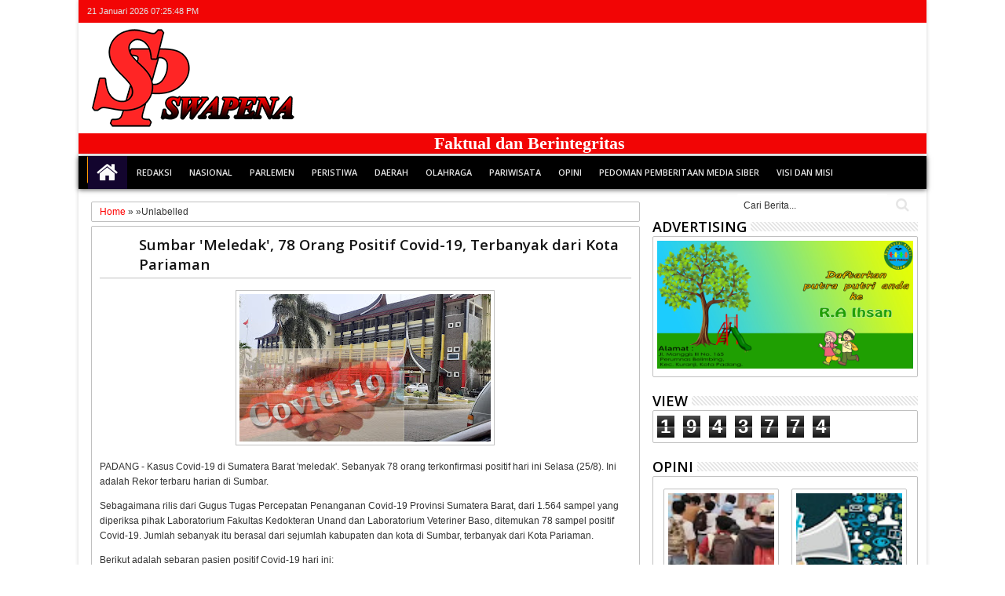

--- FILE ---
content_type: text/html; charset=UTF-8
request_url: https://www.swapena.com/b/stats?style=BLACK_TRANSPARENT&timeRange=ALL_TIME&token=APq4FmDfGxQK87XhDROruf1ZJpctWm-lenc5z9k4pb4kDfel9VKu_I0ehw7Z2LbAhlhiHun0WlVy5Qoz48wsLCIjq7HC1c3U-Q
body_size: 27
content:
{"total":1943774,"sparklineOptions":{"backgroundColor":{"fillOpacity":0.1,"fill":"#000000"},"series":[{"areaOpacity":0.3,"color":"#202020"}]},"sparklineData":[[0,42],[1,54],[2,91],[3,79],[4,41],[5,40],[6,47],[7,56],[8,98],[9,32],[10,100],[11,48],[12,41],[13,66],[14,52],[15,43],[16,38],[17,46],[18,50],[19,39],[20,49],[21,41],[22,26],[23,30],[24,49],[25,62],[26,54],[27,60],[28,82],[29,60]],"nextTickMs":144000}

--- FILE ---
content_type: text/html; charset=utf-8
request_url: https://www.google.com/recaptcha/api2/aframe
body_size: 268
content:
<!DOCTYPE HTML><html><head><meta http-equiv="content-type" content="text/html; charset=UTF-8"></head><body><script nonce="-Pu4D6mW15AhPnMCfh1KHw">/** Anti-fraud and anti-abuse applications only. See google.com/recaptcha */ try{var clients={'sodar':'https://pagead2.googlesyndication.com/pagead/sodar?'};window.addEventListener("message",function(a){try{if(a.source===window.parent){var b=JSON.parse(a.data);var c=clients[b['id']];if(c){var d=document.createElement('img');d.src=c+b['params']+'&rc='+(localStorage.getItem("rc::a")?sessionStorage.getItem("rc::b"):"");window.document.body.appendChild(d);sessionStorage.setItem("rc::e",parseInt(sessionStorage.getItem("rc::e")||0)+1);localStorage.setItem("rc::h",'1769023547707');}}}catch(b){}});window.parent.postMessage("_grecaptcha_ready", "*");}catch(b){}</script></body></html>

--- FILE ---
content_type: text/javascript; charset=UTF-8
request_url: https://www.swapena.com/feeds/posts/default/-/Opini?max-results=8&orderby=published&alt=json-in-script&callback=jQuery32108781941190160365_1769023543338&_=1769023543339
body_size: 12087
content:
// API callback
jQuery32108781941190160365_1769023543338({"version":"1.0","encoding":"UTF-8","feed":{"xmlns":"http://www.w3.org/2005/Atom","xmlns$openSearch":"http://a9.com/-/spec/opensearchrss/1.0/","xmlns$blogger":"http://schemas.google.com/blogger/2008","xmlns$georss":"http://www.georss.org/georss","xmlns$gd":"http://schemas.google.com/g/2005","xmlns$thr":"http://purl.org/syndication/thread/1.0","id":{"$t":"tag:blogger.com,1999:blog-8893688423833147694"},"updated":{"$t":"2026-01-21T21:03:24.556+07:00"},"category":[{"term":"Headline"},{"term":"Padang"},{"term":"Nasional"},{"term":"Solok Raya"},{"term":"Peristiwa"},{"term":"Opini"},{"term":"Pesisir Selatan"},{"term":"Sport"},{"term":"Tanah Datar \u0026 Padang Panjang"},{"term":"Bukittinggi \u0026 Agam"},{"term":"Agam"},{"term":"Pariwisata"},{"term":"Limapuluhkota"},{"term":"Mentawai"},{"term":"Pariaman"},{"term":"Pasbar"},{"term":"Bukittinggi"},{"term":"Langgam"},{"term":"Pasaman \u0026 Pasbar"},{"term":"Dharmasraya"},{"term":"Tanah Datar"},{"term":"Sawahlunto"},{"term":"Pasaman Barat"},{"term":"Sijunjung"},{"term":"Pasaman"},{"term":"Otomotif"},{"term":"Padang Panjang"},{"term":"Headline."},{"term":"Payakumbuh"},{"term":"Padang Pariaman"},{"term":"Fadly Amran"},{"term":"Pedoman Pemberitaan Media Siber"},{"term":"Redaksi"},{"term":"Visi dan Misi"}],"title":{"type":"text","$t":"Swapena"},"subtitle":{"type":"html","$t":""},"link":[{"rel":"http://schemas.google.com/g/2005#feed","type":"application/atom+xml","href":"https:\/\/www.swapena.com\/feeds\/posts\/default"},{"rel":"self","type":"application/atom+xml","href":"https:\/\/www.blogger.com\/feeds\/8893688423833147694\/posts\/default\/-\/Opini?alt=json-in-script\u0026max-results=8\u0026orderby=published"},{"rel":"alternate","type":"text/html","href":"https:\/\/www.swapena.com\/search\/label\/Opini"},{"rel":"hub","href":"http://pubsubhubbub.appspot.com/"},{"rel":"next","type":"application/atom+xml","href":"https:\/\/www.blogger.com\/feeds\/8893688423833147694\/posts\/default\/-\/Opini\/-\/Opini?alt=json-in-script\u0026start-index=9\u0026max-results=8\u0026orderby=published"}],"author":[{"name":{"$t":"Swapena"},"uri":{"$t":"http:\/\/www.blogger.com\/profile\/13846025871143720748"},"email":{"$t":"noreply@blogger.com"},"gd$image":{"rel":"http://schemas.google.com/g/2005#thumbnail","width":"16","height":"16","src":"https:\/\/img1.blogblog.com\/img\/b16-rounded.gif"}}],"generator":{"version":"7.00","uri":"http://www.blogger.com","$t":"Blogger"},"openSearch$totalResults":{"$t":"356"},"openSearch$startIndex":{"$t":"1"},"openSearch$itemsPerPage":{"$t":"8"},"entry":[{"id":{"$t":"tag:blogger.com,1999:blog-8893688423833147694.post-6646934906943796227"},"published":{"$t":"2026-01-15T08:05:00.001+07:00"},"updated":{"$t":"2026-01-15T08:05:00.106+07:00"},"category":[{"scheme":"http://www.blogger.com/atom/ns#","term":"Opini"}],"title":{"type":"text","$t":"Guru Dikeroyok Siswa SMK, Wajah Pendidikan Kian Buruk"},"content":{"type":"html","$t":"\u003Cdiv\u003E\u003Cdiv class=\"separator\" style=\"clear: both; text-align: center;\"\u003E\n  \u003Ca href=\"https:\/\/blogger.googleusercontent.com\/img\/a\/AVvXsEjXSowJgJWq6LTg8C9sgavyJaFMr5dQC5IBh-oK3QkiH2AmSbdXUFAiz8NGnTAXoVrX4dl2UNI7mp8-iwLnbzDofMYeBc_gD-xA__kGurB8TzgqhxTvP_GkkdzzDQnndF7FyCF3kO6q45ZmIc25l6Ibtp3B-4doJ_nhOVBCzvuWAPsFHZEhBrfTAHSNnSU\" imageanchor=\"1\" style=\"margin-left: 1em; margin-right: 1em;\"\u003E\n    \u003Cimg border=\"0\"   src=\"https:\/\/blogger.googleusercontent.com\/img\/a\/AVvXsEjXSowJgJWq6LTg8C9sgavyJaFMr5dQC5IBh-oK3QkiH2AmSbdXUFAiz8NGnTAXoVrX4dl2UNI7mp8-iwLnbzDofMYeBc_gD-xA__kGurB8TzgqhxTvP_GkkdzzDQnndF7FyCF3kO6q45ZmIc25l6Ibtp3B-4doJ_nhOVBCzvuWAPsFHZEhBrfTAHSNnSU\" width=\"400\"\u003E\n  \u003C\/a\u003E\n\u003C\/div\u003EIlustrasi foto VIVA Tangerang\u003C\/div\u003E\u003Cdiv\u003E\u003Cbr\u003E\u003C\/div\u003E\u003Cdiv\u003ESEPERTINYA dunia pendidikan di negeri ini kian buruk. Banyak hal-hal di luar nalar terjadi. Terakhir seorang guru dikeroyok siswanya sendiri. Siswa yang harusnya segan, hormat atau menjadikan gurunya sebagai orangtua di sekolah, malah bersikap brutal.\u003C\/div\u003E\u003Cdiv\u003E\u003Cbr\u003E\u003C\/div\u003E\u003Cdiv\u003EKejadian guru di keroyok oleh siswa-siswanya terjadi di Sekolah Menengah Kejuruan (SMK) daerah Kabupaten Tanjung Jabung Timur, Provinsi Jambi. Miris!\u003C\/div\u003E\u003Cdiv\u003E\u003Cbr\u003E\u003C\/div\u003E\u003Cdiv\u003EPeristiwa siswa mengeroyok guru tersebut viral di media sosial sejak Selasa (13\/1\/2026). Belum diketahui secara pasti apa yang menjadi penyebab dari peristiwa itu. Ada yang menyebut sang guru diduga menampar salah satu siswanya gara-gara menyapa dengan kalimat tak pantas.\u003C\/div\u003E\u003Cdiv\u003E\u003Cbr\u003E\u003C\/div\u003E\u003Cdiv\u003EApapun alasannya, guru dikeroyok belasan hingga puluhan anak didik sendiri adalah kejadian langka. Namun\u0026nbsp; era sekarang, apa-apa yang langka di masa lalu nyata terjadi.\u003C\/div\u003E\u003Cdiv\u003E\u003Cbr\u003E\u003C\/div\u003E\u003Cdiv\u003ESetuju atau tidak, hari ini mata kita benar-benar menyaksikan hal-hal yang tabu di masa lalu. Guru dikeroyok siswa sendiri hanyalah salah satu dari begitu banyak persoalan kasat mata di dunia pendidikan. Sebutlah oknum guru yang melakukan tindak asusila, guru yang diduga terlibat kriminal dan lain sebagainya.\u003C\/div\u003E\u003Cdiv\u003E\u003Cbr\u003E\u003C\/div\u003E\u003Cdiv\u003EDari sisi etika banyak pula guru yang melakukan aksi menjadi 'simpanan', merebut pasangan lain, memamerkan hal-hal tidak pantas di media sosial, bersikap kurang terpuji dan lain sebagainya.\u003C\/div\u003E\u003Cdiv\u003E\u003Cbr\u003E\u003C\/div\u003E\u003Cdiv\u003EItu di sisi guru. Di sisi peserta didik, betapa banyaknya anak-anak yang terlibat tawuran hingga kejahatan. Pelajar yang tidak menghargai guru, orangtua dan masyarakat.\u0026nbsp;\u003C\/div\u003E\u003Cdiv\u003E\u003Cbr\u003E\u003C\/div\u003E\u003Cdiv\u003ELebih dari itu, betapa banyak hari ini kita melihat dan menyaksikan pelajar terlibat kejahatan, mengkonsumsi narkoba, dan lain sebagainya hingga harus berurusan hukum. Sekali lagi miris!\u003C\/div\u003E\u003Cdiv\u003E\u003Cbr\u003E\u003C\/div\u003E\u003Cdiv\u003EIni adalah persoalan serius bangsa. Pemerintah dan DPR tidak boleh menutup mata. Persoalan begini harus dicarikan formulasi yang baik, agar dunia pendidikan tidak semakin parah. Segala undang-undang dan aturan yang bersentuhan dengan pendidikan mesti dikaji lagi. Jika tidak\u0026nbsp; kita khawatir suatu saat guru dan pelajar jalan sendiri-sendiri saja. Guru bisa-bisa hanya mengajar saja lagi, namun tidak mau mendidik, lantaran takut jadi bulan-bulanan massa dan hukum positif.\u003C\/div\u003E\u003Cdiv\u003E\u003Cbr\u003E\u003C\/div\u003E\u003Cdiv\u003ESebagai tambahan saja, sekarang sudah banyak guru yang terpaksa mengurut dada. Mereka membiarkan saja anak didik mau berbuat apa. Ditegur, takut jadi pesakitan. (\u003Cb\u003ESawir Pribadi\u003C\/b\u003E)\u003C\/div\u003E"},"link":[{"rel":"edit","type":"application/atom+xml","href":"https:\/\/www.blogger.com\/feeds\/8893688423833147694\/posts\/default\/6646934906943796227"},{"rel":"self","type":"application/atom+xml","href":"https:\/\/www.blogger.com\/feeds\/8893688423833147694\/posts\/default\/6646934906943796227"},{"rel":"alternate","type":"text/html","href":"https:\/\/www.swapena.com\/2026\/01\/guru-dikeroyok-siswa-smk-wajah.html","title":"Guru Dikeroyok Siswa SMK, Wajah Pendidikan Kian Buruk"}],"author":[{"name":{"$t":"Swapena"},"uri":{"$t":"http:\/\/www.blogger.com\/profile\/13846025871143720748"},"email":{"$t":"noreply@blogger.com"},"gd$image":{"rel":"http://schemas.google.com/g/2005#thumbnail","width":"16","height":"16","src":"https:\/\/img1.blogblog.com\/img\/b16-rounded.gif"}}],"media$thumbnail":{"xmlns$media":"http://search.yahoo.com/mrss/","url":"https:\/\/blogger.googleusercontent.com\/img\/a\/AVvXsEjXSowJgJWq6LTg8C9sgavyJaFMr5dQC5IBh-oK3QkiH2AmSbdXUFAiz8NGnTAXoVrX4dl2UNI7mp8-iwLnbzDofMYeBc_gD-xA__kGurB8TzgqhxTvP_GkkdzzDQnndF7FyCF3kO6q45ZmIc25l6Ibtp3B-4doJ_nhOVBCzvuWAPsFHZEhBrfTAHSNnSU=s72-c","height":"72","width":"72"}},{"id":{"$t":"tag:blogger.com,1999:blog-8893688423833147694.post-1220496368658824113"},"published":{"$t":"2026-01-09T19:10:49.395+07:00"},"updated":{"$t":"2026-01-09T19:11:50.946+07:00"},"category":[{"scheme":"http://www.blogger.com/atom/ns#","term":"Opini"}],"title":{"type":"text","$t":"Elite Nyinyir atau Tanda Sayang?"},"content":{"type":"html","$t":"\u003Cdiv\u003E\u003Cdiv class=\"separator\" style=\"clear: both; text-align: center;\"\u003E\n  \u003Ca href=\"https:\/\/blogger.googleusercontent.com\/img\/a\/AVvXsEjM29U6JiQfSaMg2Sz7JEbuderI6zJ5n2d9GzC6jTiNS7vWfH4MytkIbNDxdbFstFV70b9BZ9sXEuwY5x8ooGJhypoFPlMCgZI_zv7Sz0Bk5gajoz2mV-ELEX3xKtSk7TcXotlBu-vncfLCs7k3N7hcgftaS2n9UDsZ_eyskQtyKO36MBZ52tbRe9Pb2xc\" style=\"margin-left: 1em; margin-right: 1em;\"\u003E\n    \u003Cimg border=\"0\" src=\"https:\/\/blogger.googleusercontent.com\/img\/a\/AVvXsEjM29U6JiQfSaMg2Sz7JEbuderI6zJ5n2d9GzC6jTiNS7vWfH4MytkIbNDxdbFstFV70b9BZ9sXEuwY5x8ooGJhypoFPlMCgZI_zv7Sz0Bk5gajoz2mV-ELEX3xKtSk7TcXotlBu-vncfLCs7k3N7hcgftaS2n9UDsZ_eyskQtyKO36MBZ52tbRe9Pb2xc\" width=\"400\" \/\u003E\n  \u003C\/a\u003E\n\u003C\/div\u003E\u003Cspan style=\"font-size: x-small;\"\u003EIlustrasi RiauSky.com\u003C\/span\u003E\u003C\/div\u003E\u003Cdiv\u003E\u003Cbr \/\u003E\u003C\/div\u003E\u003Cdiv\u003EPRESIDEN Prabowo Subianto kembali mencurahkan perasaannya di hadapan umum. Ia bicara tentang sebagian elite yang nyinyir, kerjanya hanya menghujat kerja pemerintah di media sosial. Prabowo pun mengaku bingung dengan sikap demikian.\u003C\/div\u003E\u003Cdiv\u003E\u003Cbr \/\u003E\u003C\/div\u003E\u003Cdiv\u003ECurhat Prabowo itu meluncur pada acara Panen Raya dan Pengumuman Swasembada Pangan di Karawang, Jawa Barat, Rabu (7\/1). Awalnya, ia mengapresiasi kinerja petani di seluruh Indonesia. Karena, berkat petani, Indonesia mampu swasembada pangan saat ini.\u003C\/div\u003E\u003Cdiv\u003E\u003Cbr \/\u003E\u003C\/div\u003E\u003Cdiv\u003EAlhamdulillah jika memang Indonesia sekarang sudah swasembada pangan. Artinya ke depan kita tidak lagi melakukan impor, terutama beras. Dengan demikian, hasil usaha petani menjadi dihargai sekaligus sumber energi bagi bangsa Indonesia.\u003C\/div\u003E\u003Cdiv\u003E\u003Cbr \/\u003E\u003C\/div\u003E\u003Cdiv\u003EKita bangga. Bangga dengan petani sebagaimana halnya dengan kebanggaan yang diucapkan Presiden Prabowo di hadapan masyarakat Karawang dimaksud. Kebanggaan terhadap petani tidaklah berdiri sendiri. Ia bersandingan dengan kebanggaan\u0026nbsp; terhadap pemerintah serta semua pihak yang ikut andil pada keberhasilan tersebut.\u003C\/div\u003E\u003Cdiv\u003E\u003Cbr \/\u003E\u003C\/div\u003E\u003Cdiv\u003EDi balik kebanggaan pada pemerintah, ada catatan kecil terkait curhatan Presiden Prabowo. Ia menyebut ada elite yang selalu nyinyir di media sosial. Ia menyebut elite demikian kerap menghujat, bahkan memfitnah pemerintah. Dia mengatakan apa yang dilakukan pemerintah selalu dipermasalahkan.\u003C\/div\u003E\u003Cdiv\u003E\u003Cbr \/\u003E\u003C\/div\u003E\u003Cdiv\u003EKita paham, Prabowo telah bekerja bersama kabinetnya. Ini tentu perlu diapresiasi. Adanya pihak-pihak yang nyinyir di dalam negara demokrasi adalah hal yang wajar. Bukankah salah satu ciri demokrasi adalah menghargai beda pendapat? Jika ini dipahami, maka pemerintah tidak perlu panas dan tidak pula perlu di-curhat-kan kepada rakyat. Karena itu hanya sejenis buang-buang energi.\u003C\/div\u003E\u003Cdiv\u003E\u003Cbr \/\u003E\u003C\/div\u003E\u003Cdiv\u003ETugas pemerintah adalah bekerja sesuai garisan yang ada. Ibarat kereta api, tetaplah berjalan pada rel. Atau ibarat kendaraan bermotor, teruslah melaju, namun harus mematuhi rambu-rambu yang ada. Melanggar, berarti mengundang celaka. Jika ada yang tidak pada jalurnya, rakyat pun berhak membunyikan 'klakson'.\u003C\/div\u003E\u003Cdiv\u003E\u003Cbr \/\u003E\u003C\/div\u003E\u003Cdiv\u003EBagi pemerintahan di bawah nakhoda Presiden Prabowo Subianto sekarang, jika ada masyarakat atau elite yang nyinyir di media sosial, niarkan saja. Karena memang medsos salah satu wadahnya. Tidak mungkin mereka bicara langsung dengan seorang presiden atau pembantunya yang harus melalui berbagai prosedur dan birokrasi.\u0026nbsp;\u003C\/div\u003E\u003Cdiv\u003E\u003Cbr \/\u003E\u003C\/div\u003E\u003Cdiv\u003EMasyarakat atau elite yang nyinyir itu belum tentu karena benci atau sinis. Bahkan sebaliknya, bisa saja itu sebagai wujud rasa sayang kepada pemerintahan agar tidak terjadi hal-hal yang tidak diinginkan bersama.\u0026nbsp;\u003C\/div\u003E\u003Cdiv\u003E\u003Cbr \/\u003E\u003C\/div\u003E\u003Cdiv\u003ESebagai ilustrasi lihatlah orang tua dalam mengasuh, mendidik dan membina anak-anaknya kerap nyinyir. Mulai dari bangun pagi sampai tidur lagi, kerap dinyinyirin bahkan terkadang dimarahi. Semuanya demi kebaikan.\u0026nbsp;\u003C\/div\u003E\u003Cdiv\u003E\u003Cbr \/\u003E\u003C\/div\u003E\u003Cdiv\u003EBegitu juga hendaknya apa yang diterima pemerintahan saat ini, jika memang ada yang nyinyir anggaplah sebagai wujud rasa sayang, jangan dijadikan musuh. Apabila yang dinyinyirin ternyata tidak benar\u0026nbsp; masukkan telinga kiri\u0026nbsp; keluarkan telinga kanan. Jangan dijadikan bahan curhatan kepada masyarakat. Karena hal itu hanya buang-buang energi dan yang terbiasa nyinyir akan tetap nyinyir. Lebih dari itu, curhatan di depan umum bisa-bisa membuat seorang presiden lemah di mata masyarakat. (\u003Cb\u003ESawir Pribadi)\u003C\/b\u003E\u003C\/div\u003E"},"link":[{"rel":"edit","type":"application/atom+xml","href":"https:\/\/www.blogger.com\/feeds\/8893688423833147694\/posts\/default\/1220496368658824113"},{"rel":"self","type":"application/atom+xml","href":"https:\/\/www.blogger.com\/feeds\/8893688423833147694\/posts\/default\/1220496368658824113"},{"rel":"alternate","type":"text/html","href":"https:\/\/www.swapena.com\/2026\/01\/elite-nyinyir-atau-tanda-sayang.html","title":"Elite Nyinyir atau Tanda Sayang?"}],"author":[{"name":{"$t":"Swapena"},"uri":{"$t":"http:\/\/www.blogger.com\/profile\/13846025871143720748"},"email":{"$t":"noreply@blogger.com"},"gd$image":{"rel":"http://schemas.google.com/g/2005#thumbnail","width":"16","height":"16","src":"https:\/\/img1.blogblog.com\/img\/b16-rounded.gif"}}],"media$thumbnail":{"xmlns$media":"http://search.yahoo.com/mrss/","url":"https:\/\/blogger.googleusercontent.com\/img\/a\/AVvXsEjM29U6JiQfSaMg2Sz7JEbuderI6zJ5n2d9GzC6jTiNS7vWfH4MytkIbNDxdbFstFV70b9BZ9sXEuwY5x8ooGJhypoFPlMCgZI_zv7Sz0Bk5gajoz2mV-ELEX3xKtSk7TcXotlBu-vncfLCs7k3N7hcgftaS2n9UDsZ_eyskQtyKO36MBZ52tbRe9Pb2xc=s72-c","height":"72","width":"72"}},{"id":{"$t":"tag:blogger.com,1999:blog-8893688423833147694.post-7383346922966207988"},"published":{"$t":"2026-01-05T10:15:47.669+07:00"},"updated":{"$t":"2026-01-05T10:16:43.338+07:00"},"category":[{"scheme":"http://www.blogger.com/atom/ns#","term":"Opini"}],"title":{"type":"text","$t":"Masjid BSI, Dikelola BSI Maslahat Jangkau Umat di Ruang Kehidupan Nyata"},"content":{"type":"html","$t":"\u003Cdiv\u003E\u003Cdiv class=\"separator\" style=\"clear: both; text-align: center;\"\u003E\n  \u003Ca href=\"https:\/\/blogger.googleusercontent.com\/img\/a\/AVvXsEifv-Vjp57F16KsnFQGYOkG8dF5RgT1l1L7ekxnTrh7bWn258f0Fzv1N00dlb_XWaS7gflTCHUzVkqv1RlY37amaN67YW-ev-tzim0evym3GxdaJ2-SLTsjaOGDhDVEkm0ouLQBq3nWmkBVA5SdxwXew-IlQbJF9rI7vjQO5178kVFEkF5z7ebXzdA1HyM\" imageanchor=\"1\" style=\"margin-left: 1em; margin-right: 1em;\"\u003E\n    \u003Cimg border=\"0\"   src=\"https:\/\/blogger.googleusercontent.com\/img\/a\/AVvXsEifv-Vjp57F16KsnFQGYOkG8dF5RgT1l1L7ekxnTrh7bWn258f0Fzv1N00dlb_XWaS7gflTCHUzVkqv1RlY37amaN67YW-ev-tzim0evym3GxdaJ2-SLTsjaOGDhDVEkm0ouLQBq3nWmkBVA5SdxwXew-IlQbJF9rI7vjQO5178kVFEkF5z7ebXzdA1HyM\" width=\"400\"\u003E\n  \u003C\/a\u003E\n\u003C\/div\u003E\u003Cbr\u003E\u003C\/div\u003E\u003Cdiv\u003E\u003Cbr\u003E\u003C\/div\u003E\u003Cdiv\u003EKONSEP masjid yaitu sebagai pusat peradaban dan penangkal kemiskinan iman dan taqwa. Konsep ini memiliki relevansi dengan keberadaan Masjid BSI yang tersebar di berbagai ruang\u0026nbsp;\u003C\/div\u003E\u003Cdiv\u003Ekehidupan masyarakat. Tidak hanya hadir di lingkungan permukiman, masjid-masjid BSI secara\u0026nbsp;\u003C\/div\u003E\u003Cdiv\u003Estrategis dibangun dan dikelola di area perkantoran, jalur perjalanan, hingga kawasan pariwisata.\u0026nbsp;\u003C\/div\u003E\u003Cdiv\u003E\u003Cbr\u003E\u003C\/div\u003E\u003Cdiv\u003EMasjid ini menyentuh ruang di mana umat kerap berjarak dari aktivitas spiritual.\u0026nbsp;\u003C\/div\u003E\u003Cdiv\u003EMasjid BSI di Area Perkantoran: Menjaga Spirit di Tengah Aktivitas Profesional. Di kawasan perkantoran, ritme kerja yang cepat dan tuntutan profesional kerap membuat ibadah berada di urutan terakhir. Kehadiran Masjid BSI Wisma Mandiri, Masjid BSI The Tower, dan Masjid BSI Tower menjadi oase spiritual bagi para pekerja.\u003C\/div\u003E\u003Cdiv\u003E\u003Cbr\u003E\u003C\/div\u003E\u003Cdiv\u003EMasjid-masjid ini berperan sebagai:\u003C\/div\u003E\u003Cdiv\u003E• Penjaga konsistensi ibadah di tengah kesibukan kerja\u003C\/div\u003E\u003Cdiv\u003E• Ruang penguatan iman bagi insan profesional\u003C\/div\u003E\u003Cdiv\u003E• Titik temu antara nilai spiritual dan etos kerja amanah\u003C\/div\u003E\u003Cdiv\u003E• Arena sinergi di mana sekat-sekat formulitas tidak ada.\u003C\/div\u003E\u003Cdiv\u003E\u003Cbr\u003E\u003C\/div\u003E\u003Cdiv\u003EDengan demikian, masjid tidak hanya menjadi tempat singgah shalat, tetapi juga penopang integritas dan moral kerja, sekaligus benteng dari kemiskinan iman yang kerap lahir dari rutinitas tanpa makna spiritual.\u003C\/div\u003E\u003Cdiv\u003E\u003Cbr\u003E\u003C\/div\u003E\u003Cdiv\u003EMasjid BSI di Rest Area: Menghadirkan Ibadah di Tengah Perjalanan.\u003C\/div\u003E\u003Cdiv\u003EPerjalanan panjang sering kali membuat ibadah terabaikan atau dilakukan sekadarnya. Melalui\u0026nbsp;\u003C\/div\u003E\u003Cdiv\u003EMasjid BSI Cipali dan Masjid BSI Cipularang, BSI Maslahat menghadirkan masjid sebagai ruang istirahat jiwa di jalur mobilitas masyarakat.\u003C\/div\u003E\u003Cdiv\u003E\u003Cbr\u003E\u003C\/div\u003E\u003Cdiv\u003EMasjid di rest area berfungsi sebagai:\u003C\/div\u003E\u003Cdiv\u003E• Pengingat spiritual di tengah aktivitas safar\u003C\/div\u003E\u003Cdiv\u003E• Ruang ibadah yang layak, nyaman, dan menenangkan\u003C\/div\u003E\u003Cdiv\u003E• Penyeimbang antara kebutuhan fisik dan ruhani dalam perjalanan\u003C\/div\u003E\u003Cdiv\u003E• Rehat sejenak untuk menghilangkan kelelahan dan mengurangi risiko perjalanan.\u003C\/div\u003E\u003Cdiv\u003E\u003Cbr\u003E\u003C\/div\u003E\u003Cdiv\u003EKehadiran masjid di jalur strategis ini menjadi bentuk nyata bahwa iman tidak berhenti di satu tempat, tetapi harus terus menyertai umat dalam setiap fase kehidupan.\u003C\/div\u003E\u003Cdiv\u003E\u003Cbr\u003E\u003C\/div\u003E\u003Cdiv\u003EMasjid BSI di Area Pariwisata: Menjaga Iman di Tengah Keindahan Alam.\u003C\/div\u003E\u003Cdiv\u003EKawasan wisata kerap identik dengan euforia, hiburan, dan kelalaian spiritual. Di sinilah peran Masjid BSI Bakauheni, Masjid BSI Pananjakan Bromo, Mushala Jemplang Bromo, Masjid Al Amin Merapi, Mushala Tuk Tuk Samosir, dan Masjid Ash Shabirin (Masjid Wakaf) menjadi sangat\u0026nbsp;\u003C\/div\u003E\u003Cdiv\u003Epenting.\u003C\/div\u003E\u003Cdiv\u003E\u003Cbr\u003E\u003C\/div\u003E\u003Cdiv\u003EMasjid-masjid ini hadir sebagai:\u003C\/div\u003E\u003Cdiv\u003E• Penanda bahwa wisata dan ibadah dapat berjalan beriringan\u003C\/div\u003E\u003Cdiv\u003E• Ruang refleksi spiritual di tengah kekaguman pada ciptaan Allah\u003C\/div\u003E\u003Cdiv\u003E• Penjaga nilai iman dan taqwa di kawasan dengan mobilitas tinggi.\u003C\/div\u003E\u003Cdiv\u003EMelalui masjid di area pariwisata, BSI Maslahat menegaskan bahwa keindahan alam seharusnya\u0026nbsp;\u003C\/div\u003E\u003Cdiv\u003Emendekatkan manusia kepada Sang Pencipta, bukan sebaliknya.\u003C\/div\u003E\u003Cdiv\u003E\u003Cbr\u003E\u003C\/div\u003E\u003Cdiv\u003EMasjid sebagai Instrumen Pemberdayaan dan Ketahanan Iman.\u003C\/div\u003E\u003Cdiv\u003ESebaran Masjid BSI di berbagai wilayah strategis mencerminkan pendekatan bahwa masjid harus hadir di titik-titik krusial kehidupan umat. Bukan hanya untuk menunaikan ibadah ritual, tetapi juga sebagai penangkal kemiskinan iman dan taqwa, pusat pembinaan nilai dan akhlak; dan simbol keberpihakan pada kebutuhan spiritual masyarakat.\u003C\/div\u003E\u003Cdiv\u003E\u003Cbr\u003E\u003C\/div\u003E\u003Cdiv\u003EMelalui pengelolaan masjid yang berkelanjutan dan berorientasi kemaslahatan, BSI Maslahat\u0026nbsp;\u003C\/div\u003E\u003Cdiv\u003Ememperkuat peran masjid sebagai pusat peradaban umat yang hidup, relevan, dan membumi. (rel)\u003C\/div\u003E"},"link":[{"rel":"edit","type":"application/atom+xml","href":"https:\/\/www.blogger.com\/feeds\/8893688423833147694\/posts\/default\/7383346922966207988"},{"rel":"self","type":"application/atom+xml","href":"https:\/\/www.blogger.com\/feeds\/8893688423833147694\/posts\/default\/7383346922966207988"},{"rel":"alternate","type":"text/html","href":"https:\/\/www.swapena.com\/2026\/01\/masjid-bsi-dikelola-bsi-maslahat.html","title":"Masjid BSI, Dikelola BSI Maslahat Jangkau Umat di Ruang Kehidupan Nyata"}],"author":[{"name":{"$t":"Swapena"},"uri":{"$t":"http:\/\/www.blogger.com\/profile\/13846025871143720748"},"email":{"$t":"noreply@blogger.com"},"gd$image":{"rel":"http://schemas.google.com/g/2005#thumbnail","width":"16","height":"16","src":"https:\/\/img1.blogblog.com\/img\/b16-rounded.gif"}}],"media$thumbnail":{"xmlns$media":"http://search.yahoo.com/mrss/","url":"https:\/\/blogger.googleusercontent.com\/img\/a\/AVvXsEifv-Vjp57F16KsnFQGYOkG8dF5RgT1l1L7ekxnTrh7bWn258f0Fzv1N00dlb_XWaS7gflTCHUzVkqv1RlY37amaN67YW-ev-tzim0evym3GxdaJ2-SLTsjaOGDhDVEkm0ouLQBq3nWmkBVA5SdxwXew-IlQbJF9rI7vjQO5178kVFEkF5z7ebXzdA1HyM=s72-c","height":"72","width":"72"}},{"id":{"$t":"tag:blogger.com,1999:blog-8893688423833147694.post-5218444095653509256"},"published":{"$t":"2026-01-02T10:02:06.943+07:00"},"updated":{"$t":"2026-01-02T10:02:49.188+07:00"},"category":[{"scheme":"http://www.blogger.com/atom/ns#","term":"Opini"}],"title":{"type":"text","$t":"Selamat Datang 2026, Bangkitlah!"},"content":{"type":"html","$t":"\u003Cdiv\u003E\u003Cdiv class=\"separator\" style=\"clear: both; text-align: center;\"\u003E\n  \u003Ca href=\"https:\/\/blogger.googleusercontent.com\/img\/a\/AVvXsEg9jlewLsL6nrYtF8lyu3gqAQ_m9CWsmcSV-wBTuJOJtDKNneSPgShYvqwpNAVlcj59jVPDIftvjZ7zIyx28v4Loav0PV4S-YmxrkG2wZBULOYB1BLlJgfFPwsxdmChImEX8_xCwFOUR0gOsRyjvZS49urIWt2xyJZ5ataIl2_zHSbxrt-UNp-aCmkAFbQ\" imageanchor=\"1\" style=\"margin-left: 1em; margin-right: 1em;\"\u003E\n    \u003Cimg border=\"0\"   src=\"https:\/\/blogger.googleusercontent.com\/img\/a\/AVvXsEg9jlewLsL6nrYtF8lyu3gqAQ_m9CWsmcSV-wBTuJOJtDKNneSPgShYvqwpNAVlcj59jVPDIftvjZ7zIyx28v4Loav0PV4S-YmxrkG2wZBULOYB1BLlJgfFPwsxdmChImEX8_xCwFOUR0gOsRyjvZS49urIWt2xyJZ5ataIl2_zHSbxrt-UNp-aCmkAFbQ\" width=\"400\"\u003E\n  \u003C\/a\u003E\n\u003C\/div\u003E\u003Cbr\u003E\u003C\/div\u003E\u003Cdiv\u003E\u003Cbr\u003E\u003C\/div\u003E\u003Cdiv\u003ETAHUN 2025 telah berlalu, ia pergi jauh takkan pernah kembali. Tahun 2026 baru saja dimasuki. Ada sedih dan tentu ada harapan. Semua bertekad tahun ini harus lebih baik dari tahun kemarin dan tahun-tahun sebelumnya.\u003C\/div\u003E\u003Cdiv\u003E\u003Cbr\u003E\u003C\/div\u003E\u003Cdiv\u003EAda sedih, bukan karena meninggalkan tahun 2025, tetapi tahun itu ditutup dengan bencana dan derita. Ribuan nyawa melayang, ribuan pula kehilangan orang-orang disayang. Orang-orang yang menjadi belahan jiwa serta harapan keluarga.\u003C\/div\u003E\u003Cdiv\u003E\u003Cbr\u003E\u003C\/div\u003E\u003Cdiv\u003ESelain itu, ada pula ribuan orang yang kehilangan tempat tinggal. Tempat berteduh di kala hujan dan sebagai pelindung di saat terik mentari. Tempat pelepas penat di kala habis beraktivitas telah lenyap seketika. Tempat yang dibangun dengan jerih payah, keringat serta air mata. Kadang kaki jadi kepala dan kepala jadi kaki. Tak siang, tak malam nyaris sama saja.\u003C\/div\u003E\u003Cdiv\u003E\u003Cbr\u003E\u003C\/div\u003E\u003Cdiv\u003EAllah Maha Kuasa. Allah yang menjadikan segalanya. Manusia hanya menepati yang telah dijanjikan. Sekalipun terkadang hati dan jiwa meronta lalu berucap tidak rela, namun Allah tidak bisa diganggu gugat. Apa yang sudah digariskanNya itu adalah mutlak. Datang dari Allah, kembali ke Allah juga.\u003C\/div\u003E\u003Cdiv\u003E\u003Cbr\u003E\u003C\/div\u003E\u003Cdiv\u003EDalam kondisi bagaimana pun, kita harus bersyukur, jangan berpaling dari Dia. Setiap kejadian pasti ada hikmahnya. Bukankah Allah juga menjanjikan akan menambah nikmat bagi umat yang selalu bersyukur?\u003C\/div\u003E\u003Cdiv\u003E\u003Cbr\u003E\u003C\/div\u003E\u003Cdiv\u003EArtinya kita boleh larut dengan musibah dan bencana yang menimbulkan duka. Larut hanya akan memperpanjang derita. Lihat ke depan, perjalanan masih panjang dan kita harus bangkit.\u003C\/div\u003E\u003Cdiv\u003E\u003Cbr\u003E\u003C\/div\u003E\u003Cdiv\u003EYa, kita harus bangkit. Bangkit dari keterpurukan, bangkit dari luka, derita dan nestapa. Puing-puing yang berserakan harus segera kita kumpulkan. Pakai yang masih bisa dimanfaatkan, buang yang memang tidak punya nilai.\u0026nbsp;\u003C\/div\u003E\u003Cdiv\u003E\u003Cbr\u003E\u003C\/div\u003E\u003Cdiv\u003EIngat, kita masih punya keluarga, punya saudara, punya pemerintah. Yang pasti kita punya Allah yang senantiasa menjaga dan mengatur setiap helaan napas. Bila memang kita tersesat selama ini, mari kembali ke jalanNya. Peganglah Dia dengan cinta sambil setiap saat menyebut namaNya.\u003C\/div\u003E\u003Cdiv\u003E\u003Cbr\u003E\u003C\/div\u003E\u003Cdiv\u003ESekali lagi jangan larut dalam kedukaan. Hapuslah air mata, mari menatap bumi ini dengan senantiasa berucap Asma Allah. Semoga di tahun 2026 ini tidak ada lagi bencana. Semoga! (\u003Cb\u003ESawir Pribadi\u003C\/b\u003E)\u003C\/div\u003E"},"link":[{"rel":"edit","type":"application/atom+xml","href":"https:\/\/www.blogger.com\/feeds\/8893688423833147694\/posts\/default\/5218444095653509256"},{"rel":"self","type":"application/atom+xml","href":"https:\/\/www.blogger.com\/feeds\/8893688423833147694\/posts\/default\/5218444095653509256"},{"rel":"alternate","type":"text/html","href":"https:\/\/www.swapena.com\/2026\/01\/selamat-datang-2026-bangkitlah.html","title":"Selamat Datang 2026, Bangkitlah!"}],"author":[{"name":{"$t":"Swapena"},"uri":{"$t":"http:\/\/www.blogger.com\/profile\/13846025871143720748"},"email":{"$t":"noreply@blogger.com"},"gd$image":{"rel":"http://schemas.google.com/g/2005#thumbnail","width":"16","height":"16","src":"https:\/\/img1.blogblog.com\/img\/b16-rounded.gif"}}],"media$thumbnail":{"xmlns$media":"http://search.yahoo.com/mrss/","url":"https:\/\/blogger.googleusercontent.com\/img\/a\/AVvXsEg9jlewLsL6nrYtF8lyu3gqAQ_m9CWsmcSV-wBTuJOJtDKNneSPgShYvqwpNAVlcj59jVPDIftvjZ7zIyx28v4Loav0PV4S-YmxrkG2wZBULOYB1BLlJgfFPwsxdmChImEX8_xCwFOUR0gOsRyjvZS49urIWt2xyJZ5ataIl2_zHSbxrt-UNp-aCmkAFbQ=s72-c","height":"72","width":"72"}},{"id":{"$t":"tag:blogger.com,1999:blog-8893688423833147694.post-4043254022819055618"},"published":{"$t":"2025-12-13T10:04:05.534+07:00"},"updated":{"$t":"2025-12-13T10:05:33.861+07:00"},"category":[{"scheme":"http://www.blogger.com/atom/ns#","term":"Opini"}],"title":{"type":"text","$t":"Ayo Kita Bangkit!"},"content":{"type":"html","$t":"\u003Cdiv\u003E\u003Cdiv class=\"separator\" style=\"clear: both; text-align: center;\"\u003E\n  \u003Ca href=\"https:\/\/blogger.googleusercontent.com\/img\/a\/AVvXsEiLWAXU6btgpkVgGYcPrSn9pTltFJfBF9WROd6uOIXJbhj70Nfb83kms6nQDYWZP0cXdcMPvmuEJ3odp4qFEx99PMO-1AIZTq_5ay7K5qAGvp6wHjtCvXAjIoCAF_OXLafuK7FznRpwHFObMlul3Gy1yeOXD3w53nZdZLFxXug0c5D-7qK688oLGE9AUW8\" style=\"margin-left: 1em; margin-right: 1em;\"\u003E\n    \u003Cimg border=\"0\" src=\"https:\/\/blogger.googleusercontent.com\/img\/a\/AVvXsEiLWAXU6btgpkVgGYcPrSn9pTltFJfBF9WROd6uOIXJbhj70Nfb83kms6nQDYWZP0cXdcMPvmuEJ3odp4qFEx99PMO-1AIZTq_5ay7K5qAGvp6wHjtCvXAjIoCAF_OXLafuK7FznRpwHFObMlul3Gy1yeOXD3w53nZdZLFxXug0c5D-7qK688oLGE9AUW8\" width=\"400\" \/\u003E\n  \u003C\/a\u003E\n\u003C\/div\u003E\u003Cspan style=\"font-size: x-small;\"\u003EIlustrasi\u003C\/span\u003E\u0026nbsp;\u003C\/div\u003E\u003Cdiv\u003E\u003Cbr \/\u003E\u003C\/div\u003E\u003Cdiv\u003EDUA minggu lebih negeri ini disungkup bencana, duka, nestapa dan air mata. Selama itu pula, perjuangan hidup terasa berat. Bagaikan tak terpikul, namun segalanya sudah di pundak.\u003C\/div\u003E\u003Cdiv\u003E\u003Cbr \/\u003E\u003C\/div\u003E\u003Cdiv\u003EBukan hanya rakyat biasa yang merasa tidak kuat, di antara pejabat pun ada yang seperti menyerah. Bahkan ada yang menjauh dari rakyat nan sedang dirundung duka dan nestapa. Mereka lelah. Bukan hanya karena banyaknya korban, melainkan juga memikirkan cara untuk memulihkan negeri ini yang sudah bagaikan kaca terhempas ke batu.\u0026nbsp;\u003C\/div\u003E\u003Cdiv\u003E\u003Cbr \/\u003E\u003C\/div\u003E\u003Cdiv\u003ETidaklah salah ada di antara mereka\u0026nbsp; yang lelah. Karena mereka memang pelayan rakyat. Mereka mengangkat sumpah untuk melayani masyarakat secara baik dan beretika. Mereka harus hadir di tengah rakyat dalam segala situasi dan kondisi. Apalagi dalam kondisi duka dan bencana begini\u0026nbsp; tak ada alasan bagi pejabat untuk tidak bersama rakyatnya.\u003C\/div\u003E\u003Cdiv\u003E\u003Cbr \/\u003E\u003C\/div\u003E\u003Cdiv\u003EDiakui atau tidak, banjir dan longsor telah melenyapkan harapan banyak orang. Asa mereka pun telah tertimbun bersama tebalnya lumpur yang ditinggalkan oleh para pewaris. Asa mereka lenyap bersamaan dengan raibnya segala yang dicinta dan disayangi.\u003C\/div\u003E\u003Cdiv\u003E\u003Cbr \/\u003E\u003C\/div\u003E\u003Cdiv\u003ESegalanya sudah takdir. Di balik semua kejadian ini diyakini ada hikmah yang belum terungkap. Maka adalah sangat bijak menjalani takdir dengan kesabaran.\u0026nbsp;\u003C\/div\u003E\u003Cdiv\u003E\u003Cbr \/\u003E\u003C\/div\u003E\u003Cdiv\u003ESabar memang kata yang gampang untuk diucapkan, itu sangat kita sadari.\u0026nbsp; Namun kita harus bangkit. Kita tidak boleh berlama-lama terpuruk. Banyak hal yang belum kita perbuat untuk masa depan sendiri dan keluarga. Di tangan kita juga ada masa depan negeri ini.\u003C\/div\u003E\u003Cdiv\u003E\u003Cbr \/\u003E\u003C\/div\u003E\u003Cdiv\u003EKarena itu, bangkitlah wahai jiwa-jiwa yang terpuruk. Mari kita rangkai kembali kehidupan ini dengan tetap berpegang teguh pada tali Allah. Insyaallah kita semua dikuatkanNya. (\u003Cb\u003ESawir Pribadi\u003C\/b\u003E)\u003C\/div\u003E"},"link":[{"rel":"edit","type":"application/atom+xml","href":"https:\/\/www.blogger.com\/feeds\/8893688423833147694\/posts\/default\/4043254022819055618"},{"rel":"self","type":"application/atom+xml","href":"https:\/\/www.blogger.com\/feeds\/8893688423833147694\/posts\/default\/4043254022819055618"},{"rel":"alternate","type":"text/html","href":"https:\/\/www.swapena.com\/2025\/12\/ayo-kita-bangkit.html","title":"Ayo Kita Bangkit!"}],"author":[{"name":{"$t":"Swapena"},"uri":{"$t":"http:\/\/www.blogger.com\/profile\/13846025871143720748"},"email":{"$t":"noreply@blogger.com"},"gd$image":{"rel":"http://schemas.google.com/g/2005#thumbnail","width":"16","height":"16","src":"https:\/\/img1.blogblog.com\/img\/b16-rounded.gif"}}],"media$thumbnail":{"xmlns$media":"http://search.yahoo.com/mrss/","url":"https:\/\/blogger.googleusercontent.com\/img\/a\/AVvXsEiLWAXU6btgpkVgGYcPrSn9pTltFJfBF9WROd6uOIXJbhj70Nfb83kms6nQDYWZP0cXdcMPvmuEJ3odp4qFEx99PMO-1AIZTq_5ay7K5qAGvp6wHjtCvXAjIoCAF_OXLafuK7FznRpwHFObMlul3Gy1yeOXD3w53nZdZLFxXug0c5D-7qK688oLGE9AUW8=s72-c","height":"72","width":"72"}},{"id":{"$t":"tag:blogger.com,1999:blog-8893688423833147694.post-7253322275668852443"},"published":{"$t":"2025-12-12T06:50:00.004+07:00"},"updated":{"$t":"2025-12-12T06:50:00.110+07:00"},"category":[{"scheme":"http://www.blogger.com/atom/ns#","term":"Opini"}],"title":{"type":"text","$t":"Mengintip Biang Kemacetan di Sitinjau Lauik"},"content":{"type":"html","$t":"\u003Cdiv\u003E\u003Cdiv class=\"separator\" style=\"clear: both; text-align: center;\"\u003E\n  \u003Ca href=\"https:\/\/blogger.googleusercontent.com\/img\/a\/AVvXsEhKD4hqkf_xT5aKG3c_kM3qJhI_Jaq2Y5gbcSdNUO7djCWx2dWU2kqY5ZW4IHq_dq6M90ZvWeL1uOPDynFj_rNuELLzf_x0Bct_hnokql6rlORBV5icLbbVVg2l8-AAl7J9VtJzQsYSxeoqSUOcTgKVsPBQLhZunYeL9Zki1bK4mwYVQ3b3weTNofNEkBM\" imageanchor=\"1\" style=\"margin-left: 1em; margin-right: 1em;\"\u003E\n    \u003Cimg border=\"0\"   src=\"https:\/\/blogger.googleusercontent.com\/img\/a\/AVvXsEhKD4hqkf_xT5aKG3c_kM3qJhI_Jaq2Y5gbcSdNUO7djCWx2dWU2kqY5ZW4IHq_dq6M90ZvWeL1uOPDynFj_rNuELLzf_x0Bct_hnokql6rlORBV5icLbbVVg2l8-AAl7J9VtJzQsYSxeoqSUOcTgKVsPBQLhZunYeL9Zki1bK4mwYVQ3b3weTNofNEkBM\" width=\"400\"\u003E\n  \u003C\/a\u003E\n\u003C\/div\u003E\u003Cbr\u003E\u003C\/div\u003E\u003Cdiv\u003E\u003Cbr\u003E\u003C\/div\u003E\u003Cdiv\u003ESITINJAU Lauik macet. Mobilitas masyarakat terganggu. Arus kebutuhan pokok tersendat. Caci maki mengketutus di media sosial.\u003C\/div\u003E\u003Cdiv\u003E\u003Cbr\u003E\u003C\/div\u003E\u003Cdiv\u003ESitinjau Lauik macet sebenarnya bukanlah masalah baru. Selama ini juga hampir tiap hari terjadi kemacetan lalu lintas di sana. Setiap ada macet, pasti ada umpatan dan selemah-lemah kesabaran, ada keluhan di media sosial.\u003C\/div\u003E\u003Cdiv\u003E\u003Cbr\u003E\u003C\/div\u003E\u003Cdiv\u003EKemarin, hari ini dan esok pun Sitinjau Lauik akan tetap macet. Apalagi sejak beberapa hari terakhir, akses ke luar Kota Padang hanya Sitinjau Lauik satu-satunya.\u0026nbsp;\u003C\/div\u003E\u003Cdiv\u003E\u003Cbr\u003E\u003C\/div\u003E\u003Cdiv\u003EMasyarakat Bukittinggi, Agam, Limapuluh Kota, Payakumbuh, Tanah Datar atau Pekanbaru sekalipun yang biasanya lewat Lembah Anai, sekarang harus melintasi Sitinjau Lauik. Karena jalan Nasional di kawasan Lembah Anai sedang dalam pengerjaan pasca banjir bandang akhir November kemarin.\u003C\/div\u003E\u003Cdiv\u003E\u003Cbr\u003E\u003C\/div\u003E\u003Cdiv\u003EBerbagai solusi ditawarkan oleh masyarakat agar Sitinjau Lauik tidak macet, namun tidak pernah mangkus. Entah dipakai tawaran masyarakat itu entah tidak, tak pula tahu kita. Yang pasti macet kian panjang. Bayangkan, ketika ada yang tak mau menahan diri,\u0026nbsp; kemacetan Sitinjau\u0026nbsp; bisa sampai ke kawasan Arosuka, Kabupaten Solok. Begitu benarlah!\u003C\/div\u003E\u003Cdiv\u003E\u003Cbr\u003E\u003C\/div\u003E\u003Cdiv\u003ESebetulnya, biang atau penyebab kemacetan itu hanya satu, yakni truk yang mogok di tanjakan. Ketika ada truk mogok atau mengalami accident, di Sitinjau Lauik, maka yakinlah kemacetan akan terjadi.\u003C\/div\u003E\u003Cdiv\u003E\u003Cbr\u003E\u003C\/div\u003E\u003Cdiv\u003EKenapa truk mogok? Jawabnya lantaran muatan yang begitu berat, melebihi tonase. Lihatlah, rata-rata yang mogok atau yang mengalami kecelakaan di tanjakan itu pasti truk bermuatan berat. Jarang sekali truk bermuatan ringan.\u003C\/div\u003E\u003Cdiv\u003E\u003Cbr\u003E\u003C\/div\u003E\u003Cdiv\u003EKita yakin, pihak-pihak terkait sudah mengetahui yang menjadi biang kemacetan itu, namun kenapa terkesan tidak mau membatasi muatan truk yang akan melewati Sitinjau Lauik? Buktinya itu, truk-truk berat\u0026nbsp; tetap saja merangkak laksana siput naik Sitinjau Lauik, hingga kehabisan napas. Mogok!\u003C\/div\u003E\u003Cdiv\u003E\u003Cbr\u003E\u003C\/div\u003E\u003Cdiv\u003EKetika ada truk mogok, pengendara lain banyak yang tidak sabaran. Mereka terus menyusup di setiap celah. Akibatnya terjadilah kemacetan total. Banyak yang bagaikan orang tagageh, tanpa pertimbangan orang lain yang juga punya kepentingan. Akibatnya sama-sama tak bergerak. Maka wajar Padang-Solok yang hanya 50 kilometer lebih, bisa menghabiskan perjalanan 4 hingga 5 jam.\u003C\/div\u003E\u003Cdiv\u003E\u003Cbr\u003E\u003C\/div\u003E\u003Cdiv\u003ETerkait itu, kepada pihak-pihak berkompeten, jika ingin kemacetan Sitinjau Lauik tidak terlalu parah, cobalah batasi muatan truk, baik yang akan menanjak maupun turun. Setidaknya, pembatasan muatan tersebut diberlakukan selama jalur Padang-Bukittinggi belum pulih. Membatasi jam operasional truk sebagaimana sekarang tidak bisa maksimal.\u003C\/div\u003E\u003Cdiv\u003E\u003Cbr\u003E\u003C\/div\u003E\u003Cdiv\u003ESelain itu, tak kalah pentingnya adalah penempatan petugas di Sitinjau Lauik. Pengendara yang tidak tertib harus ditindak secara tegas. Jika perlu sidang di tempat.\u003C\/div\u003E\u003Cdiv\u003E\u003Cbr\u003E\u003C\/div\u003E\u003Cdiv\u003EAgaknya dengan cara pembatasan muatan truk itulah kemacetan Sitinjau Lauik bisa dieleminir. Kasihan masyarakat yang punya urusan teramat penting jadi tertunda. Yang mau berobat ke rumah sakit, malah penyakitnya kian parah dan yang akan ke bandara menjadi telat. (\u003Cb\u003ESawir Pribadi\u003C\/b\u003E)\u003C\/div\u003E"},"link":[{"rel":"edit","type":"application/atom+xml","href":"https:\/\/www.blogger.com\/feeds\/8893688423833147694\/posts\/default\/7253322275668852443"},{"rel":"self","type":"application/atom+xml","href":"https:\/\/www.blogger.com\/feeds\/8893688423833147694\/posts\/default\/7253322275668852443"},{"rel":"alternate","type":"text/html","href":"https:\/\/www.swapena.com\/2025\/12\/mengintip-biang-kemacetan-di-sitinjau.html","title":"Mengintip Biang Kemacetan di Sitinjau Lauik"}],"author":[{"name":{"$t":"Swapena"},"uri":{"$t":"http:\/\/www.blogger.com\/profile\/13846025871143720748"},"email":{"$t":"noreply@blogger.com"},"gd$image":{"rel":"http://schemas.google.com/g/2005#thumbnail","width":"16","height":"16","src":"https:\/\/img1.blogblog.com\/img\/b16-rounded.gif"}}],"media$thumbnail":{"xmlns$media":"http://search.yahoo.com/mrss/","url":"https:\/\/blogger.googleusercontent.com\/img\/a\/AVvXsEhKD4hqkf_xT5aKG3c_kM3qJhI_Jaq2Y5gbcSdNUO7djCWx2dWU2kqY5ZW4IHq_dq6M90ZvWeL1uOPDynFj_rNuELLzf_x0Bct_hnokql6rlORBV5icLbbVVg2l8-AAl7J9VtJzQsYSxeoqSUOcTgKVsPBQLhZunYeL9Zki1bK4mwYVQ3b3weTNofNEkBM=s72-c","height":"72","width":"72"}},{"id":{"$t":"tag:blogger.com,1999:blog-8893688423833147694.post-1123400249799531484"},"published":{"$t":"2025-12-08T08:14:00.002+07:00"},"updated":{"$t":"2025-12-08T11:52:17.884+07:00"},"category":[{"scheme":"http://www.blogger.com/atom/ns#","term":"Opini"}],"title":{"type":"text","$t":"Pembabat Hutan Perlu Diusut Tuntas"},"content":{"type":"html","$t":"\u003Cdiv\u003E\u003Cdiv class=\"separator\" style=\"clear: both; text-align: center;\"\u003E\n  \u003Ca href=\"https:\/\/blogger.googleusercontent.com\/img\/a\/AVvXsEglmkrAZiUWxAS-f_clWL1Jr-d94YYl4dgoPyVVDRK4XkbGV1r-jzlkouMTJh7i78O01xJY6TKkT2Aj8jTygKlKvIVCQxPn9bbv0h7EIeL4uhKQNNeU2LPkRvO0MoKME1gzttc5wQ_INOuPFaYZPYF-uDItxJhUzvTKMIIP0xJGD0iKxwaKBPzpjgLMYBE\" imageanchor=\"1\" style=\"margin-left: 1em; margin-right: 1em;\"\u003E\n    \u003Cimg border=\"0\"   src=\"https:\/\/blogger.googleusercontent.com\/img\/a\/AVvXsEglmkrAZiUWxAS-f_clWL1Jr-d94YYl4dgoPyVVDRK4XkbGV1r-jzlkouMTJh7i78O01xJY6TKkT2Aj8jTygKlKvIVCQxPn9bbv0h7EIeL4uhKQNNeU2LPkRvO0MoKME1gzttc5wQ_INOuPFaYZPYF-uDItxJhUzvTKMIIP0xJGD0iKxwaKBPzpjgLMYBE\" width=\"400\"\u003E\n  \u003C\/a\u003E\n\u003C\/div\u003E\u003Cbr\u003E\u003C\/div\u003E\u003Cdiv\u003E\u003Cbr\u003E\u003C\/div\u003E\u003Cdiv\u003ESUMATERA BARAT berduka. Semua luluhlantak oleh bencana, amukan air dan tanah menimbun segalanya, bahkah mengikis asa. Ratusan nyawa melayang. Orang-orang tercinta hilang tanpa bekas, berkubur tanpa nisan. Ribuan rumah dan harta benda lenyap seketika.\u0026nbsp;\u003C\/div\u003E\u003Cdiv\u003E\u003Cbr\u003E\u003C\/div\u003E\u003Cdiv\u003EBencana memang tak memandang usia, gender, pangkat, harta dan strata. Bencana memang hal yang tidak diharapkan siapa saja. Tapi, ketika Allah berkehendak, siapapun juga tidak bisa menghalangi. Setebal apapun baja yang memagar, tidak akan mampu menahan.\u003C\/div\u003E\u003Cdiv\u003E\u003Cbr\u003E\u003C\/div\u003E\u003Cdiv\u003EBahwa bencana membawa duka dan nestapa, iya. Bahwa ada korban terdampak bencana yang belum dapat perhatian pemerintah dan pihak-pihak lain, bisa kita maklumi. Namun di balik itu semua, yakinlah ada hikmah terindah yang digariskan Sang Penguasa langit dan bumi ini.\u003C\/div\u003E\u003Cdiv\u003E\u003Cbr\u003E\u003C\/div\u003E\u003Cdiv\u003ESebagai manusia ciptaanNya kita tentu perlu berpikir. Setidaknya bagaimana agar bencana serupa tidak terjadi lagi. Jika memang ada eksploitasi hutan di luar kendali, pembabatan hutan secara liar yang diduga sebagai penyebab banjir dan longsor, maka itu harus dihentikan. Sudahlah, bumi elok ini sudah porak poranda oleh nafsu keserakaan.\u003C\/div\u003E\u003Cdiv\u003E\u003Cbr\u003E\u003C\/div\u003E\u003Cdiv\u003EDalam situasi begini, kita berharap ada pihak-pihak tertentu yang secara jantan menyampaikan permohonan maaf, bahwa karena ulahnya banjir dan galodo datang. Berharap kita ada pihak-pihak tertentu yang secara gentleman menyatakan bertanggung jawab atas banjir dan longsor pada suatu tempat.\u003C\/div\u003E\u003Cdiv\u003E\u003Cbr\u003E\u003C\/div\u003E\u003Cdiv\u003ETidak akan ada! Justru sebaliknya, seluas apapun perambahan hutan yang dilakukan, dipastikan pengusaha dan pelakunya bersembunyi. Ketika ketahuan, dipastikan pula akan mengelak, mencari alibi atau sejenisnya.\u003C\/div\u003E\u003Cdiv\u003E\u003Cbr\u003E\u003C\/div\u003E\u003Cdiv\u003ESekaitan itu, aparat berwenang diharapkan mencari dalang pembabatan hutan di Sumatera yang diduga sebagai pemicu banjir bandang pada tiga provinsi; Aceh, Sumatera Utara dan Sumatera Barat. Usut tuntas, siapapun orangnya. Jangan pandang bulu.\u003C\/div\u003E\u003Cdiv\u003E\u003Cbr\u003E\u003C\/div\u003E\u003Cdiv\u003EKita yakin bahwa kayu yang dihanyutkan dari hulu itu adalah gelondongan dari penebangan hutan. Bukan kayu lapuk dan bukan pula kayu tumbang. Tak mungkin kayu tumbang bisa terpotong-potong rapi sebagaimana yang bergelimpangan di areal banjir bandang.\u003C\/div\u003E\u003Cdiv\u003E\u003Cbr\u003E\u003C\/div\u003E\u003Cdiv\u003ELebih dari itu, pemerintah perlu meninjau kembali sekalian izin yang berkaitan dengan penguasaan hutan, izin usaha pemanfaatan hutan dan sebagainya. Semoga musibah serupa tidak terjadi lagi di negara ini. Semoga! (\u003Cb\u003ESawir Pribadi\u003C\/b\u003E)\u003C\/div\u003E"},"link":[{"rel":"edit","type":"application/atom+xml","href":"https:\/\/www.blogger.com\/feeds\/8893688423833147694\/posts\/default\/1123400249799531484"},{"rel":"self","type":"application/atom+xml","href":"https:\/\/www.blogger.com\/feeds\/8893688423833147694\/posts\/default\/1123400249799531484"},{"rel":"alternate","type":"text/html","href":"https:\/\/www.swapena.com\/2025\/12\/pembabat-hutan-perlu-diusut-tuntas.html","title":"Pembabat Hutan Perlu Diusut Tuntas"}],"author":[{"name":{"$t":"Swapena"},"uri":{"$t":"http:\/\/www.blogger.com\/profile\/13846025871143720748"},"email":{"$t":"noreply@blogger.com"},"gd$image":{"rel":"http://schemas.google.com/g/2005#thumbnail","width":"16","height":"16","src":"https:\/\/img1.blogblog.com\/img\/b16-rounded.gif"}}],"media$thumbnail":{"xmlns$media":"http://search.yahoo.com/mrss/","url":"https:\/\/blogger.googleusercontent.com\/img\/a\/AVvXsEglmkrAZiUWxAS-f_clWL1Jr-d94YYl4dgoPyVVDRK4XkbGV1r-jzlkouMTJh7i78O01xJY6TKkT2Aj8jTygKlKvIVCQxPn9bbv0h7EIeL4uhKQNNeU2LPkRvO0MoKME1gzttc5wQ_INOuPFaYZPYF-uDItxJhUzvTKMIIP0xJGD0iKxwaKBPzpjgLMYBE=s72-c","height":"72","width":"72"}},{"id":{"$t":"tag:blogger.com,1999:blog-8893688423833147694.post-7122603224886386394"},"published":{"$t":"2025-11-28T17:39:33.448+07:00"},"updated":{"$t":"2025-11-28T17:41:39.220+07:00"},"category":[{"scheme":"http://www.blogger.com/atom/ns#","term":"Opini"}],"title":{"type":"text","$t":"Pejabat dan Wakil Rakyat, Tinggalkan Dulu Kursi Kalian"},"content":{"type":"html","$t":"\u003Cdiv\u003E\u003Cdiv\u003E\u003Cdiv class=\"separator\" style=\"clear: both; text-align: center;\"\u003E\n  \u003Ca href=\"https:\/\/blogger.googleusercontent.com\/img\/a\/AVvXsEgh28Jqulv2o5EF5SwfxJ76hzB9d8QPvpT5CVu2f7QHWdFIQbuonee_EtLSckydeZjOc180BWr0xF6Hrga3wRnNiVRpwUKdTkV9vGxAuIr-PtmHissr0MYkobmG0Q5ls216sgn2A4X5e0tmF3UHN-4JYWPErBQA9wvKgWLe5nlCnCMwrsw7AivvOcHuRxA\" imageanchor=\"1\" style=\"margin-left: 1em; margin-right: 1em;\"\u003E\n    \u003Cimg border=\"0\"   src=\"https:\/\/blogger.googleusercontent.com\/img\/a\/AVvXsEgh28Jqulv2o5EF5SwfxJ76hzB9d8QPvpT5CVu2f7QHWdFIQbuonee_EtLSckydeZjOc180BWr0xF6Hrga3wRnNiVRpwUKdTkV9vGxAuIr-PtmHissr0MYkobmG0Q5ls216sgn2A4X5e0tmF3UHN-4JYWPErBQA9wvKgWLe5nlCnCMwrsw7AivvOcHuRxA\" width=\"400\"\u003E\n  \u003C\/a\u003E\n\u003C\/div\u003E\u003Cbr\u003E\u003C\/div\u003E\u003C\/div\u003E\u003Cdiv\u003E\u003Cbr\u003E\u003C\/div\u003E\u003Cdiv\u003EBENCANA hidrometeorologi menerjang Sumatera Barat sejak beberapa hari terakhir. Intensitas curah hujan yang sangat tinggi disebut-sebut menjadi penyebab terjadinya musibah tersebut.\u003C\/div\u003E\u003Cdiv\u003E\u003Cbr\u003E\u003C\/div\u003E\u003Cdiv\u003ENyaris tak ada kabupaten dan kota yang tidak dihampiri bencana. Mulai dari banjir, galodo, longsor, pohon tumbang dan lainnya.\u003C\/div\u003E\u003Cdiv\u003E\u003Cbr\u003E\u003C\/div\u003E\u003Cdiv\u003EBanyak jembatan yang runtuh, rusak berat, jalan putus, rumah hanyut tak berbekas. Harta yang dicari dan dikumpulkan dengan tetesan keringat lenyap dalam seketika. Bahkan banyak jiwa melayang. Innalillahi wainna ilaihi rajiuun!\u003C\/div\u003E\u003Cdiv\u003E\u003Cbr\u003E\u003C\/div\u003E\u003Cdiv\u003EBencana seperti yang terjadi sekarang bukanlah yang pertama, melainkan sudah berulang kali. Artinya, sebelum-sebelumnya bencana banjir, longsor hingga galodo sudah telah terjadi. Hanya saja kali ini kejadiannya sungguh luar biasa, hampir di seluruh Sumbar.\u003C\/div\u003E\u003Cdiv\u003E\u003Cbr\u003E\u003C\/div\u003E\u003Cdiv\u003EAda ribuan bahkan ratusan ribu jiwa terdampak oleh bencana ini. Mereka semua membutuhkan bantuan. Setidaknya masyarakat terdampak bencana memerlukan bantuan darurat, mulai dari pengisi perut, minum, pakaian, kebutuhan untuk berteduh dan obat-obatan.\u003C\/div\u003E\u003Cdiv\u003E\u003Cbr\u003E\u003C\/div\u003E\u003Cdiv\u003EDi sinilah diperlukan kehadiran pemerintah. Tak cukup hanya berupa imbauan-imbauan, melainkan wajib turun melihat kondisi masyarakat sesungguhnya.\u003C\/div\u003E\u003Cdiv\u003E\u003Cbr\u003E\u003C\/div\u003E\u003Cdiv\u003EDalam kondisi hujan yang tidak reda, masyarakat terdampak bencana, seperti yang kehilangan tempat tinggal atau yang sekadar terendam banjir, masih harus kehujanan. Pakaian yang hanya melekat di badan jelas tidak bisa kering. Dampak berikutnya tentu ancaman berbagai penyakit.\u003C\/div\u003E\u003Cdiv\u003E\u003Cbr\u003E\u003C\/div\u003E\u003Cdiv\u003EKehadiran pemerintah dalam situasi sekarang adalah ibarat sitawa sidingin bagi masyarakat, yang terdampak bencana. Setidaknya masyarakat akan merasa masih punya pemerintah.\u003C\/div\u003E\u003Cdiv\u003E\u003Cbr\u003E\u003C\/div\u003E\u003Cdiv\u003EBagi pemerintah, terutama kepala daerah, termasuk wakil-wakil rakyat, jangan cuma ‘peduli’ masyarakat di saat-saat mau Pemilu dan Pilkada saja. Jadikanlah rakyat sebagai anggota keluarga, saling membutuhkan dan saling memerlukan. Saat-saat begini, giliran rakyat yang membutuhkan.\u003C\/div\u003E\u003Cdiv\u003E\u003Cbr\u003E\u003C\/div\u003E\u003Cdiv\u003EKarena itu, sekali lagi, wahai semua kepala daerah di Sumbar dan para wakil rakyat mulai dari kabupaten\/kota, provinsi hingga pusat tengoklah masyarakat yang tengah bergelut derita. Tinggalkan dulu kantor, kursi kalian nan empuk dan ulurkan tangan ke bawah. Semoga Allah menjadikan itu sebagai amalan.\u003C\/div\u003E\u003Cdiv\u003E\u003Cbr\u003E\u003C\/div\u003E\u003Cdiv\u003EKita juga berharap, bencana ini cepat berlalu, biar masyarakat bisa kembali beraktivitas. Semoga! (\u003Cb\u003ESawir Pribadi\u003C\/b\u003E)\u003C\/div\u003E"},"link":[{"rel":"edit","type":"application/atom+xml","href":"https:\/\/www.blogger.com\/feeds\/8893688423833147694\/posts\/default\/7122603224886386394"},{"rel":"self","type":"application/atom+xml","href":"https:\/\/www.blogger.com\/feeds\/8893688423833147694\/posts\/default\/7122603224886386394"},{"rel":"alternate","type":"text/html","href":"https:\/\/www.swapena.com\/2025\/11\/pejabat-dan-wakil-rakyat-tinggalkan.html","title":"Pejabat dan Wakil Rakyat, Tinggalkan Dulu Kursi Kalian"}],"author":[{"name":{"$t":"Swapena"},"uri":{"$t":"http:\/\/www.blogger.com\/profile\/13846025871143720748"},"email":{"$t":"noreply@blogger.com"},"gd$image":{"rel":"http://schemas.google.com/g/2005#thumbnail","width":"16","height":"16","src":"https:\/\/img1.blogblog.com\/img\/b16-rounded.gif"}}],"media$thumbnail":{"xmlns$media":"http://search.yahoo.com/mrss/","url":"https:\/\/blogger.googleusercontent.com\/img\/a\/AVvXsEgh28Jqulv2o5EF5SwfxJ76hzB9d8QPvpT5CVu2f7QHWdFIQbuonee_EtLSckydeZjOc180BWr0xF6Hrga3wRnNiVRpwUKdTkV9vGxAuIr-PtmHissr0MYkobmG0Q5ls216sgn2A4X5e0tmF3UHN-4JYWPErBQA9wvKgWLe5nlCnCMwrsw7AivvOcHuRxA=s72-c","height":"72","width":"72"}}]}});

--- FILE ---
content_type: text/javascript; charset=UTF-8
request_url: https://www.swapena.com/feeds/posts/default/-/Langgam?max-results=8&orderby=published&alt=json-in-script&callback=jQuery32108781941190160365_1769023543340&_=1769023543341
body_size: 11340
content:
// API callback
jQuery32108781941190160365_1769023543340({"version":"1.0","encoding":"UTF-8","feed":{"xmlns":"http://www.w3.org/2005/Atom","xmlns$openSearch":"http://a9.com/-/spec/opensearchrss/1.0/","xmlns$blogger":"http://schemas.google.com/blogger/2008","xmlns$georss":"http://www.georss.org/georss","xmlns$gd":"http://schemas.google.com/g/2005","xmlns$thr":"http://purl.org/syndication/thread/1.0","id":{"$t":"tag:blogger.com,1999:blog-8893688423833147694"},"updated":{"$t":"2026-01-21T21:03:24.556+07:00"},"category":[{"term":"Headline"},{"term":"Padang"},{"term":"Nasional"},{"term":"Solok Raya"},{"term":"Peristiwa"},{"term":"Opini"},{"term":"Pesisir Selatan"},{"term":"Sport"},{"term":"Tanah Datar \u0026 Padang Panjang"},{"term":"Bukittinggi \u0026 Agam"},{"term":"Agam"},{"term":"Pariwisata"},{"term":"Limapuluhkota"},{"term":"Mentawai"},{"term":"Pariaman"},{"term":"Pasbar"},{"term":"Bukittinggi"},{"term":"Langgam"},{"term":"Pasaman \u0026 Pasbar"},{"term":"Dharmasraya"},{"term":"Tanah Datar"},{"term":"Sawahlunto"},{"term":"Pasaman Barat"},{"term":"Sijunjung"},{"term":"Pasaman"},{"term":"Otomotif"},{"term":"Padang Panjang"},{"term":"Headline."},{"term":"Payakumbuh"},{"term":"Padang Pariaman"},{"term":"Fadly Amran"},{"term":"Pedoman Pemberitaan Media Siber"},{"term":"Redaksi"},{"term":"Visi dan Misi"}],"title":{"type":"text","$t":"Swapena"},"subtitle":{"type":"html","$t":""},"link":[{"rel":"http://schemas.google.com/g/2005#feed","type":"application/atom+xml","href":"https:\/\/www.swapena.com\/feeds\/posts\/default"},{"rel":"self","type":"application/atom+xml","href":"https:\/\/www.blogger.com\/feeds\/8893688423833147694\/posts\/default\/-\/Langgam?alt=json-in-script\u0026max-results=8\u0026orderby=published"},{"rel":"alternate","type":"text/html","href":"https:\/\/www.swapena.com\/search\/label\/Langgam"},{"rel":"hub","href":"http://pubsubhubbub.appspot.com/"},{"rel":"next","type":"application/atom+xml","href":"https:\/\/www.blogger.com\/feeds\/8893688423833147694\/posts\/default\/-\/Langgam\/-\/Langgam?alt=json-in-script\u0026start-index=9\u0026max-results=8\u0026orderby=published"}],"author":[{"name":{"$t":"Swapena"},"uri":{"$t":"http:\/\/www.blogger.com\/profile\/13846025871143720748"},"email":{"$t":"noreply@blogger.com"},"gd$image":{"rel":"http://schemas.google.com/g/2005#thumbnail","width":"16","height":"16","src":"https:\/\/img1.blogblog.com\/img\/b16-rounded.gif"}}],"generator":{"version":"7.00","uri":"http://www.blogger.com","$t":"Blogger"},"openSearch$totalResults":{"$t":"24"},"openSearch$startIndex":{"$t":"1"},"openSearch$itemsPerPage":{"$t":"8"},"entry":[{"id":{"$t":"tag:blogger.com,1999:blog-8893688423833147694.post-6516833388178017004"},"published":{"$t":"2022-11-07T13:49:00.001+07:00"},"updated":{"$t":"2022-11-07T19:51:41.945+07:00"},"category":[{"scheme":"http://www.blogger.com/atom/ns#","term":"Headline"},{"scheme":"http://www.blogger.com/atom/ns#","term":"Langgam"}],"title":{"type":"text","$t":"Inflasi Sumbar Turun"},"content":{"type":"html","$t":"\u003Cdiv class=\"separator\" style=\"clear: both; text-align: center;\"\u003E\u003Ca href=\"https:\/\/blogger.googleusercontent.com\/img\/b\/R29vZ2xl\/AVvXsEjkPGlzfaU-8qbXAu5dMKew1E2cXWwvpvQMvwqqOQKFB2B24hp2yjAGjzhWp6rbI24hsnjk-wdAr921uhKHBHqIFxdqunIX84jXzyBZzUpZma4jBthuLxquMH61jqElEviJq8sDnpY6IuZhPSQXQFMBIHmc2yk_-ErBNHFP-RWv7rN6vHRPO94wMcT4\/s1600\/IMG-20221107-WA00031.jpg\" imageanchor=\"1\" style=\"margin-left: 1em; margin-right: 1em;\"\u003E\u003Cimg border=\"0\" data-original-height=\"1200\" data-original-width=\"1600\" height=\"240\" src=\"https:\/\/blogger.googleusercontent.com\/img\/b\/R29vZ2xl\/AVvXsEjkPGlzfaU-8qbXAu5dMKew1E2cXWwvpvQMvwqqOQKFB2B24hp2yjAGjzhWp6rbI24hsnjk-wdAr921uhKHBHqIFxdqunIX84jXzyBZzUpZma4jBthuLxquMH61jqElEviJq8sDnpY6IuZhPSQXQFMBIHmc2yk_-ErBNHFP-RWv7rN6vHRPO94wMcT4\/s320\/IMG-20221107-WA00031.jpg\" width=\"320\" \/\u003E\u003C\/a\u003E\u003C\/div\u003E\u003Cbr \/\u003E\u003Cp\u003E\u003Cbr \/\u003E\u003C\/p\u003E\u003Cp\u003EPADANG, SWAPENA -- Tim Pengendali Inflasi Pusat dan Daerah kembali melakukan rapat koordinasi guna menekan laju kenaikan harga bahan pokok di berbagai daerah. Dipimpin oleh Menteri Dalam Negeri Tito Karnavian didampingi Direktur Statistik BPS Windhiarso Ponco Adi, rapat dihadiri seluruh gubernur, bupati dan walikota dari seluruh Indonesia secara virtual.\u003C\/p\u003E\u003Cp\u003EDisampaikan Tito, tingkat inflasi nasional di Bulan Oktober 2022 berada di angka 5,71 persen. Turun 0,11 persen terhadap inflasi pada Bulan September 2022 lalu. Meski belum signifikan, penurunan ini menurut Tito memperlihatkan bahwa kontribusi dan kerja keras seluruh pemerintah daerah sudah mulai menunjukan hasil.\u003C\/p\u003E\u003Cp\u003E\"Ini menyangkut perut rakyat, dan mampu mentriger instabilitas keamanan. Oleh karena itu, kontribusi dan kolaborasi Pemda bersama harus terus dilanjutkan untuk menjaga harga barang dan jasa tetap terkendali,\" ujar Tito tegas.\u003C\/p\u003E\u003Cp\u003EBerdasarkan indikator perkembangan harga pada minggu pertama November, Windhiarso Ponco Adi memaparkan, andil inflasi terbesar masih disumbangkan oleh sektor transportasi sebagai dampak dari kenaikan harga BBM beberapa waktu lalu.\u0026nbsp;\u003C\/p\u003E\u003Cp\u003ESementara pelemahan inflasi disebabkan oleh deflasi pada sektor makanan, minuman dan tembakau. Kelompok ini mencatatkan inflasi -0,97 persen dengan andil sebesar -0,25 persen terhadap angka inflasi nasional.\u003C\/p\u003E\u003Cp\u003E\"Berkaca pada tahun-tahun sebelumnya, bahan pokok makanan mampu menahan laju inflasi pada akhir tahun,\" ujarnya.\u003C\/p\u003E\u003Cp\u003ESementara itu di Sumatera Barat,\u0026nbsp; Mahyeldi menyampaikan, bahwa inflasi terkoreksi 0,59 persen ke angka 7,87 persen pada Bulan Oktober. Meski mengalami penurunan, angka yang relatif masih cukup tinggi ini menurut Buya disebabkan metode sampling yang dilakukan.\u003C\/p\u003E\u003Cp\u003E\"Inflasi di Sumatera Barat merupakan gabungan dari dua kota saja, yaitu Padang dan Bukittinggi. Dua kota ini memang termasuk tertinggi. tapi di Kabupaten Tanah Datar inflasi kita adalah salah satu yang terendah di Indonesia\" ungkap Buya Mahyeldi.\u003C\/p\u003E\u003Cp\u003EAdapun faktor penyebab inflasi terbesar diterangkan Buya, Salah satunya berasal kenaikan biaya distribusi beras dan Ikan tongkol akibat kenaikan harga bbm. Sementara penurunan inflasi disebabkan oleh turunnya harga cabai merah, hijau dan rawit, serta telur dan ayam ras.\u003C\/p\u003E\u003Cp\u003EMenurut Gubernur, produksi beras di Sumatera Barat sebetulnya mengalami surplus, namun tingginya permintaan dari provinsi tetangga seperti Riau dan Kepri menjadi penyebab kenaikan harga.\u003C\/p\u003E\u003Cp\u003E\"Petani kita cukup tersenyum sebetulnya, karena harga beras cukup tinggi dan mampu menyuplai kebutuhan beras di Provinsi Riau dan provinsi tetangga lainnya,\" kata Buya lagi.\u003C\/p\u003E\u003Cp\u003EMeski begitu, Buya menjelaskan Pemerintah Provinsi Sumatera Barat terus melakukan upaya-upaya penekanan laju inflasi. Diantaranya dengan bazar pasar murah di berbagai daerah, gerakan ketahanan dan ternak di desa dan nagari, menjaga kelancaran distribusi pangan, serta menjaga stok pangan daerah, khususnya beras. (mc\/kmf)\u003C\/p\u003E"},"link":[{"rel":"edit","type":"application/atom+xml","href":"https:\/\/www.blogger.com\/feeds\/8893688423833147694\/posts\/default\/6516833388178017004"},{"rel":"self","type":"application/atom+xml","href":"https:\/\/www.blogger.com\/feeds\/8893688423833147694\/posts\/default\/6516833388178017004"},{"rel":"alternate","type":"text/html","href":"https:\/\/www.swapena.com\/2022\/11\/inflasi-sumbar-turun.html","title":"Inflasi Sumbar Turun"}],"author":[{"name":{"$t":"Swapena"},"uri":{"$t":"http:\/\/www.blogger.com\/profile\/13846025871143720748"},"email":{"$t":"noreply@blogger.com"},"gd$image":{"rel":"http://schemas.google.com/g/2005#thumbnail","width":"16","height":"16","src":"https:\/\/img1.blogblog.com\/img\/b16-rounded.gif"}}],"media$thumbnail":{"xmlns$media":"http://search.yahoo.com/mrss/","url":"https:\/\/blogger.googleusercontent.com\/img\/b\/R29vZ2xl\/AVvXsEjkPGlzfaU-8qbXAu5dMKew1E2cXWwvpvQMvwqqOQKFB2B24hp2yjAGjzhWp6rbI24hsnjk-wdAr921uhKHBHqIFxdqunIX84jXzyBZzUpZma4jBthuLxquMH61jqElEviJq8sDnpY6IuZhPSQXQFMBIHmc2yk_-ErBNHFP-RWv7rN6vHRPO94wMcT4\/s72-c\/IMG-20221107-WA00031.jpg","height":"72","width":"72"}},{"id":{"$t":"tag:blogger.com,1999:blog-8893688423833147694.post-2605597107295524729"},"published":{"$t":"2022-06-08T08:38:00.001+07:00"},"updated":{"$t":"2022-06-08T08:38:06.914+07:00"},"category":[{"scheme":"http://www.blogger.com/atom/ns#","term":"Langgam"}],"title":{"type":"text","$t":"Takziah ke Kediaman Ridwan Kamil, Gubernur Mahyeldi Doakan Eril Syahid"},"content":{"type":"html","$t":"\u003Cdiv class=\"separator\" style=\"clear: both; text-align: center;\"\u003E\u003Ca href=\"https:\/\/blogger.googleusercontent.com\/img\/b\/R29vZ2xl\/AVvXsEgS9SdnpGScBC56efJLOgm2SV8LksvYyTxJA8j42QyEBOuzhJ25KJW1bJZm5RW57GaQ4-dhDSo3ZiLOAGFE0pjLZV4QtcC2Yygw5WFCV763_H5BjdlpDomr_snUB2_spx450tnsy1t_uPGLtO6W98k-oujJKqYkERSrml9u6cO3BSKzcDRCqk_hHjU5\/s1600\/IMG-20220607-WA0135.jpg\" imageanchor=\"1\" style=\"margin-left: 1em; margin-right: 1em;\"\u003E\u003Cimg border=\"0\" data-original-height=\"1200\" data-original-width=\"1600\" height=\"240\" src=\"https:\/\/blogger.googleusercontent.com\/img\/b\/R29vZ2xl\/AVvXsEgS9SdnpGScBC56efJLOgm2SV8LksvYyTxJA8j42QyEBOuzhJ25KJW1bJZm5RW57GaQ4-dhDSo3ZiLOAGFE0pjLZV4QtcC2Yygw5WFCV763_H5BjdlpDomr_snUB2_spx450tnsy1t_uPGLtO6W98k-oujJKqYkERSrml9u6cO3BSKzcDRCqk_hHjU5\/s320\/IMG-20220607-WA0135.jpg\" width=\"320\" \/\u003E\u003C\/a\u003E\u003C\/div\u003E\u003Cbr \/\u003E\u003Cp\u003E\u003Cbr \/\u003E\u003C\/p\u003E\u003Cp\u003E\u003Cb\u003EBANDUNG, SWAPENA\u003C\/b\u003E -- Gubenur Sumatera Barat\u0026nbsp; H. Mahyeldi bertakziah ke rumah duka Gubernur Jawa Barat Ridwan Kamil di kediaman Gubernur, Gedung Pakuan, Kota Bandung, Selasa (7\/6) malam.\u003C\/p\u003E\u003Cp\u003ERidwan Kamil tampak tabah sepeninggal Emmeril Kahn Mumtadz, putra sulungnya yang dilaporkan hilang beberapa waktu lalu di sungai Aare, Bern, Swiss. Sebagai seorang ayah, ketabahan Kang Emil dalam menghadapi cobaan yang berat itu mengundang perhatian dan simpati masyarakat luas.\u003C\/p\u003E\u003Cp\u003ESuasana duka masih terasa di lingkungan kediaman rumah dinas Gubernur Jawa Barat itu. Terlihat dari deretan panjang karangan bunga yang bertuliskan ucapan belasungkawa yang terpampang di halaman Gedung Pakuan.\u0026nbsp;\u003C\/p\u003E\u003Cp\u003EDalam kesempatan yang singkat itu, Buya Mahyeldi turut menyampaikan duka yang sangat mendalam kepada Ridwan Kamil. \"Atas nama pribadi dan keluarga, kami turut berduka atas kepergian Eril. Insya Allah Ananda syahid, dan menjadi tabungan Kang Emil di surga,\" ucap Mahyeldi.\u003C\/p\u003E\u003Cp\u003EDiceritakan Kang Emil, begitu beratnya perjuangan Eril ketika berenang di aliran sungai yang sangat dingin itu. Setelah sejauh 1 Km berenang, kemudian Eril memberikan pelampung yang ia pakai ke adiknya, namun karena kondisi sungai yang sangat dingin, kemungkinan almarhum mengalami keram pada saat berenang.\u0026nbsp;\u003C\/p\u003E\u003Cp\u003EMeski masih diliput duka, Kang Emil tetap tampak sangat tabah dan kuat ketika bercerita di hadapan Gubernur\u0026nbsp; Mahyeldi yang didampingi Kang Maman Sudarman, Ketua Paguyuban Warga Sunda Sumatera Barat.\u003C\/p\u003E\u003Cp\u003ESebelum berpamitan, pertemuan tersebut ditutup dengan doa bersama yang dipimpin oleh Ustadz Hendri Susanto. (kmf)\u003C\/p\u003E"},"link":[{"rel":"edit","type":"application/atom+xml","href":"https:\/\/www.blogger.com\/feeds\/8893688423833147694\/posts\/default\/2605597107295524729"},{"rel":"self","type":"application/atom+xml","href":"https:\/\/www.blogger.com\/feeds\/8893688423833147694\/posts\/default\/2605597107295524729"},{"rel":"alternate","type":"text/html","href":"https:\/\/www.swapena.com\/2022\/06\/takziah-ke-kediaman-ridwan-kamil.html","title":"Takziah ke Kediaman Ridwan Kamil, Gubernur Mahyeldi Doakan Eril Syahid"}],"author":[{"name":{"$t":"Swapena"},"uri":{"$t":"http:\/\/www.blogger.com\/profile\/13846025871143720748"},"email":{"$t":"noreply@blogger.com"},"gd$image":{"rel":"http://schemas.google.com/g/2005#thumbnail","width":"16","height":"16","src":"https:\/\/img1.blogblog.com\/img\/b16-rounded.gif"}}],"media$thumbnail":{"xmlns$media":"http://search.yahoo.com/mrss/","url":"https:\/\/blogger.googleusercontent.com\/img\/b\/R29vZ2xl\/AVvXsEgS9SdnpGScBC56efJLOgm2SV8LksvYyTxJA8j42QyEBOuzhJ25KJW1bJZm5RW57GaQ4-dhDSo3ZiLOAGFE0pjLZV4QtcC2Yygw5WFCV763_H5BjdlpDomr_snUB2_spx450tnsy1t_uPGLtO6W98k-oujJKqYkERSrml9u6cO3BSKzcDRCqk_hHjU5\/s72-c\/IMG-20220607-WA0135.jpg","height":"72","width":"72"}},{"id":{"$t":"tag:blogger.com,1999:blog-8893688423833147694.post-557190155556840238"},"published":{"$t":"2022-06-04T16:50:00.001+07:00"},"updated":{"$t":"2022-06-04T21:53:05.509+07:00"},"category":[{"scheme":"http://www.blogger.com/atom/ns#","term":"Langgam"}],"title":{"type":"text","$t":"JCH Kloter Pertama Embarkasi Padang Terbang ke Tanah Suci"},"content":{"type":"html","$t":"\u003Cdiv class=\"separator\" style=\"clear: both; text-align: center;\"\u003E\u003Ca href=\"https:\/\/blogger.googleusercontent.com\/img\/b\/R29vZ2xl\/AVvXsEhTMbe-pa4WVZNk04FNsgHXkbq3jLwyh_45UbZ-deSWouDBg2avulJmVoW5hDOBoPvdoF-heH6kM4NLBdu8MbpyNQi_tr5ddKsoltAhVPgF-ps9TdBr8o4Ey-xxS7hTxgM1HGyhw-MdsrtEJBCOHOv-WZsZ_WjNOC3CAVUaapc2OXA-pahureZ2koNk\/s1600\/IMG-20220604-WA0029.jpg\" imageanchor=\"1\" style=\"margin-left: 1em; margin-right: 1em;\"\u003E\u003Cimg border=\"0\" data-original-height=\"1066\" data-original-width=\"1600\" height=\"213\" src=\"https:\/\/blogger.googleusercontent.com\/img\/b\/R29vZ2xl\/AVvXsEhTMbe-pa4WVZNk04FNsgHXkbq3jLwyh_45UbZ-deSWouDBg2avulJmVoW5hDOBoPvdoF-heH6kM4NLBdu8MbpyNQi_tr5ddKsoltAhVPgF-ps9TdBr8o4Ey-xxS7hTxgM1HGyhw-MdsrtEJBCOHOv-WZsZ_WjNOC3CAVUaapc2OXA-pahureZ2koNk\/s320\/IMG-20220604-WA0029.jpg\" width=\"320\" \/\u003E\u003C\/a\u003E\u003C\/div\u003E\u003Cbr \/\u003E\u003Cp\u003E\u003Cbr \/\u003E\u003C\/p\u003E\u003Cp\u003E\u003Cb\u003EPADANG, SWAPENA -- \u003C\/b\u003EGubernur Sumatera Barat, H. Mahyeldi,\u0026nbsp; melepas jamaah calon haji (JCH) dari Sumatera Barat dan Bengkulu di Aula Utama\u0026nbsp; Asrama Haji Embarkasi Padang, Jalan Garuda Parupuk Tabing, Kota Padang, Sabtu (4\/6). Selepas itu\u0026nbsp; kelompok terbang (Kloter) pertama diterbangkan ke Tanah Suci di Arab Saudi.\u003C\/p\u003E\u003Cp\u003EMahyeldi, yang sekaligus Ketua Ikatan Persaudaraan Haji Indonesia (IPHI) Sumatera Barat, menyampaikan selamat dan rasa syukur atas berangkatnya para jemaah menunaikan ibadah haji ke tanah suci. \"Saya ucapkan selamat menunaikan ibadah haji, semoga bapak dan ibu selalu diberikan oleh Allah SWT dan ikhlas menunaikan ibadah haji, karena syarat utamanya haji adalah ikhlas,\" ungkapnya.\u0026nbsp;\u003C\/p\u003E\u003Cp\u003ESelanjutnya, Buya menyampaikan harapan untuk para jamaah calon\u0026nbsp; haji yang berangkat agar dalam keadaan sehat untuk melaksanakan seluruh rangkaian ibadah haji secara sempurna. \"Semoga para jamaah haji sumbar akan dibimbing oleh Allah SWT, dan kemudian melaksanakan rangkaian ibadah haji mulai\u0026nbsp; berangkat ke tanah suci\u0026nbsp; hingga kembali ke rumah tercinta,\" harap dia.\u0026nbsp;\u003C\/p\u003E\u003Cp\u003EBuya jugaminta kepada jamaah yang berangkat untuk mendoakan pemimpin-pemimpin Indonesia agar dapat membangun daerah dan bangsa dengan semangat persatuan dan kesatuan. \"Kemudian juga tolong didoakan kami yang tinggal di kampung halaman ini dan juga pemimpin kita, mudah-mudahan senantiasa di bawah bimbingan Allah SWT,\" harap Buya.\u003C\/p\u003E\u003Cp\u003ESeusai sambutan Buya melepas secara resmi para jamaah kloter pertama Embarkasi Haji Kota Padang yang akan berangkat ke tanah suci.\u0026nbsp; \"Mari sama-sama kita lepas secara resmi keberangkatan jemaah calon\u0026nbsp; haji kloter pertama embarkasi Padang menuju tanah suci,\" ujar Buya.\u003C\/p\u003E\u003Cp\u003EDalam laporannya, Kepala Kantor Wilayah Kementerian Agama Provinsi Sumbar, Dr. Helmi, mengatakan jamaah calon haji embarkasi Padang diketahui akan memberangkatkan sebanyak 2.840 orang\u0026nbsp; yang diterbangkan dengan tujuh kelompok penerbangan. Dari jumlah sebanyak itu, lima kloter diikuti 2.093 orang berasal dari Sumbar, sementara dua kloter lainnya menerbangkan 747 jemaah asal Bengkulu.\u003C\/p\u003E\u003Cp\u003EIa juga mengatakan para jamaah haji sebelum diberangkatkan telah mempersiapkan diri mereka sejak tahun 2020, mereka sepanjang tahun melaksanakan manasik mandiri sepanjang tahun.\u0026nbsp;\u003C\/p\u003E\u003Cp\u003EDi samping itu, pihaknya juga menyelenggarakan beberapa inovasi penyelenggaraan haji pada tahun ini, antara lain adalah menyurati bupati\/walikota untuk mengantar dan menyambut kepulangan jamaah haji asal daerahnya, menyambut kedatangan jamaah haji dengan shalawat badar dan talbiyah, menyemarakkan ibadah haji dengan spanduk-spanduk yang bernuansa haji sepanjang rute, menyediakan tempat duduk bagi petugas kloter secara menyebar, dan lain sebagainya.\u0026nbsp;\u003C\/p\u003E\u003Cp\u003ETurut hadir saat melepas jamaah calon haji tersebut Wakil ketua DPRD Sumbar, Suwirpen Suib, Walikota Padang, Hendri Septa, Kepala Kejaksaan Sumbar, Yusron, Rektor UIN Imam Bonjol, Eka Putra Wirman, Kepala Dinas Kesehatan, Lila Yanwar, Ketua LKAAM Sumbar, Fauzi Bahar, Kepala Balai Diklat Kota Padang, Khoirul Amani, dan Kepala UPT Asrama Haji Embarkasi Padang, Taufiq Abdullah. (kmf)\u0026nbsp;\u003C\/p\u003E"},"link":[{"rel":"edit","type":"application/atom+xml","href":"https:\/\/www.blogger.com\/feeds\/8893688423833147694\/posts\/default\/557190155556840238"},{"rel":"self","type":"application/atom+xml","href":"https:\/\/www.blogger.com\/feeds\/8893688423833147694\/posts\/default\/557190155556840238"},{"rel":"alternate","type":"text/html","href":"https:\/\/www.swapena.com\/2022\/06\/jch-kloter-pertama-embarkasi-padang.html","title":"JCH Kloter Pertama Embarkasi Padang Terbang ke Tanah Suci"}],"author":[{"name":{"$t":"Swapena"},"uri":{"$t":"http:\/\/www.blogger.com\/profile\/13846025871143720748"},"email":{"$t":"noreply@blogger.com"},"gd$image":{"rel":"http://schemas.google.com/g/2005#thumbnail","width":"16","height":"16","src":"https:\/\/img1.blogblog.com\/img\/b16-rounded.gif"}}],"media$thumbnail":{"xmlns$media":"http://search.yahoo.com/mrss/","url":"https:\/\/blogger.googleusercontent.com\/img\/b\/R29vZ2xl\/AVvXsEhTMbe-pa4WVZNk04FNsgHXkbq3jLwyh_45UbZ-deSWouDBg2avulJmVoW5hDOBoPvdoF-heH6kM4NLBdu8MbpyNQi_tr5ddKsoltAhVPgF-ps9TdBr8o4Ey-xxS7hTxgM1HGyhw-MdsrtEJBCOHOv-WZsZ_WjNOC3CAVUaapc2OXA-pahureZ2koNk\/s72-c\/IMG-20220604-WA0029.jpg","height":"72","width":"72"}},{"id":{"$t":"tag:blogger.com,1999:blog-8893688423833147694.post-4808378253306438431"},"published":{"$t":"2022-05-20T16:23:00.004+07:00"},"updated":{"$t":"2022-05-20T16:23:32.359+07:00"},"category":[{"scheme":"http://www.blogger.com/atom/ns#","term":"Langgam"}],"title":{"type":"text","$t":"Pemprov Sumbar akan Tata Kembali Flyover Duku"},"content":{"type":"html","$t":"\u003Ctable align=\"center\" cellpadding=\"0\" cellspacing=\"0\" class=\"tr-caption-container\" style=\"margin-left: auto; margin-right: auto;\"\u003E\u003Ctbody\u003E\u003Ctr\u003E\u003Ctd style=\"text-align: center;\"\u003E\u003Ca href=\"https:\/\/blogger.googleusercontent.com\/img\/b\/R29vZ2xl\/AVvXsEgow5QS7C30xLPU09D2Yv4oxDndbxLa16veibVkl8asU4n0-k6ZG9kjtcAqF2U5uFa1lgppLGFgbguOFT9qnw9LYqLlMDhLeusMS9a5XpCCPFJ0c3RByrVEJg-Hnvq88rUkerPCtIyyjqyjGPclPlIvgDZdCJ4CM6O39czzqnSlnqAIPNJVINY0Gm1m\/s1178\/20220520_162044.jpg\" imageanchor=\"1\" style=\"margin-left: auto; margin-right: auto;\"\u003E\u003Cimg border=\"0\" data-original-height=\"882\" data-original-width=\"1178\" height=\"240\" src=\"https:\/\/blogger.googleusercontent.com\/img\/b\/R29vZ2xl\/AVvXsEgow5QS7C30xLPU09D2Yv4oxDndbxLa16veibVkl8asU4n0-k6ZG9kjtcAqF2U5uFa1lgppLGFgbguOFT9qnw9LYqLlMDhLeusMS9a5XpCCPFJ0c3RByrVEJg-Hnvq88rUkerPCtIyyjqyjGPclPlIvgDZdCJ4CM6O39czzqnSlnqAIPNJVINY0Gm1m\/s320\/20220520_162044.jpg\" width=\"320\" \/\u003E\u003C\/a\u003E\u003C\/td\u003E\u003C\/tr\u003E\u003Ctr\u003E\u003Ctd class=\"tr-caption\" style=\"text-align: center;\"\u003EAudy Joinaldy\u0026nbsp;\u0026nbsp;\u003C\/td\u003E\u003C\/tr\u003E\u003C\/tbody\u003E\u003C\/table\u003E\u003Cbr \/\u003E\u003Cp\u003E\u003Cbr \/\u003E\u003C\/p\u003E\u003Cp\u003E\u003Cb\u003EPADANG, SWAPENA\u003C\/b\u003E -- Keberadaan Flyover Duku yang tidak jauh dari Bandara Internasional Minangkabau (BIM) merupakan salah satu pintu gerbang yang memberikan impresi awal bagi pengunjung yang masuk ke Sumatera Barat, terutama bagi pengunjung yang datang melalui jalur penerbangan.\u0026nbsp;\u003C\/p\u003E\u003Cp\u003EBaru saja mendarat di bandara, umumnya pengunjung akan melewati flyover yang berada di Kec. Batang Anai, Kab Padang Pariaman tersebut. Sayangnya kondisi flyover saat ini tampak terciderai oleh persoalan sampah yang dibuang sembarangan di sekitar flyover, serta baliho-baliho yang tidak tertata dengan rapi, sehingga memberikan kesan yang kurang baik.\u003C\/p\u003E\u003Cp\u003EMenanggapi situasi demikian, Wakil Gubernur Sumbar, Audy Joinaldy didampingi Kepala Dinas Lingkungan Hidup, Siti Aisyah mengungkapkan rencana Pemprov Sumbar untuk melakukan penataan kembali kawasan flyover agar lebih bersih, tertata, serta memberikan kesan yang lebih menarik saat memasuki wilayah Sumbar.\u003C\/p\u003E\u003Cp\u003E\"Ketika keluar dari BIM, itu lah wajah awal Sumbar, first impression kita, terutama bagi orang yang datang melalui jalur penerbangan,\" ungkap Wagub, Jum'at (20\/5).\u003C\/p\u003E\u003Cp\u003EMelihat kondisi saat ini, Wagub menyampaikan perlunya perhatian khusus, terutama dari Pemerintah Kab. Padang Pariaman, \"Penataan ini tentu butuh kolaborasi, dari pemerintah provinsi, Pemkab. Padang Pariaman, Angkasa Pura juga stakeholder terkait lainnya,\" kata Wagub melanjutkan.\u003C\/p\u003E\u003Cp\u003ESelain itu, dalam rangka penataan, Ia juga mengarahkan agar ke depan dana CSR dari pihak Angkasa Pura, maupun perusahaan lainnya yang berhubungan dengan penerbangan serta berada disekitar flyover Bandara itu diarahkan untuk penataan kawasan tersebut.\u003C\/p\u003E\u003Cp\u003EPada kesempatan yang sama, Wakil Bupati Padang Pariaman Rahmang turut menyampaikan dukungannya atas rencana penataan tersebut. Dengan ditata lebih bersih dan apik tentu akan menjadi nilai tambah bagi Kab. Padang Pariaman.\u003C\/p\u003E\u003Cp\u003ESementara untuk permasalahan sampah yang menjadi perhatian pemerintah provinsi saat ini, Wabup menegaskan bahwa pembuangan sampah di sekitar flyover adalah illegal, dan berkomitmen untuk melakukan penertiban.\u003C\/p\u003E\u003Cp\u003E\"Pembuangan Sampah di Flyover itu jelas illegal, dan akan kita tertibkan, bila perlu akan diberikan punishment,\" tegas Wabup Padang Pariaman itu.\u003C\/p\u003E\u003Cp\u003EMeski masih dalam tahap penjajakan, diketahui nantinya rencana perubahan wajah flyover yang sudah mendapat sambutan positif berbagai pihak tersebut, akan ditindaklanjuti dengan penandatangan perjanjian kerjasama antara Dinas Lingkungan Hidup Prov. Sumbar, Pemkab. Padang Pariaman, Angkasa Pura II, dan Balai Pelaksanaan Jalan Nasional Sumbar sebagai bentuk komitmen terhadap rencana penataan. (mc\/prv)\u003C\/p\u003E"},"link":[{"rel":"edit","type":"application/atom+xml","href":"https:\/\/www.blogger.com\/feeds\/8893688423833147694\/posts\/default\/4808378253306438431"},{"rel":"self","type":"application/atom+xml","href":"https:\/\/www.blogger.com\/feeds\/8893688423833147694\/posts\/default\/4808378253306438431"},{"rel":"alternate","type":"text/html","href":"https:\/\/www.swapena.com\/2022\/05\/pemprov-sumbar-akan-tata-kembali.html","title":"Pemprov Sumbar akan Tata Kembali Flyover Duku"}],"author":[{"name":{"$t":"Swapena"},"uri":{"$t":"http:\/\/www.blogger.com\/profile\/13846025871143720748"},"email":{"$t":"noreply@blogger.com"},"gd$image":{"rel":"http://schemas.google.com/g/2005#thumbnail","width":"16","height":"16","src":"https:\/\/img1.blogblog.com\/img\/b16-rounded.gif"}}],"media$thumbnail":{"xmlns$media":"http://search.yahoo.com/mrss/","url":"https:\/\/blogger.googleusercontent.com\/img\/b\/R29vZ2xl\/AVvXsEgow5QS7C30xLPU09D2Yv4oxDndbxLa16veibVkl8asU4n0-k6ZG9kjtcAqF2U5uFa1lgppLGFgbguOFT9qnw9LYqLlMDhLeusMS9a5XpCCPFJ0c3RByrVEJg-Hnvq88rUkerPCtIyyjqyjGPclPlIvgDZdCJ4CM6O39czzqnSlnqAIPNJVINY0Gm1m\/s72-c\/20220520_162044.jpg","height":"72","width":"72"}},{"id":{"$t":"tag:blogger.com,1999:blog-8893688423833147694.post-4764567682124317923"},"published":{"$t":"2022-05-19T21:00:00.003+07:00"},"updated":{"$t":"2022-05-19T21:41:45.778+07:00"},"category":[{"scheme":"http://www.blogger.com/atom/ns#","term":"Headline"},{"scheme":"http://www.blogger.com/atom/ns#","term":"Langgam"}],"title":{"type":"text","$t":"Embarkasi Haji Sumbar Berangkatkan 2.840 Jemaah Mulai 4 Juni"},"content":{"type":"html","$t":"\u003Cdiv class=\"separator\" style=\"clear: both; text-align: center;\"\u003E\u003Ca href=\"https:\/\/blogger.googleusercontent.com\/img\/b\/R29vZ2xl\/AVvXsEiBzuiMjaR0Wr3VXqfxMVeCuOKUZFVyX1RgAwY1N5UsnR2GM7xwbotaWReY_yeXHcYDqa7ZVQ9EE6RX2atYtOBP4WpFmEsJz5YaR2ow9A01za3_smGD9gFvyxd_NblidBt4Hovp26Qk2mQu2OtanY3OVxWLN_NvtSmQaB4WdixlSGRQQbKu3NYY0_3K\/s1600\/IMG-20220519-WA0000.jpg\" imageanchor=\"1\" style=\"margin-left: 1em; margin-right: 1em;\"\u003E\u003Cimg border=\"0\" data-original-height=\"1066\" data-original-width=\"1600\" height=\"213\" src=\"https:\/\/blogger.googleusercontent.com\/img\/b\/R29vZ2xl\/AVvXsEiBzuiMjaR0Wr3VXqfxMVeCuOKUZFVyX1RgAwY1N5UsnR2GM7xwbotaWReY_yeXHcYDqa7ZVQ9EE6RX2atYtOBP4WpFmEsJz5YaR2ow9A01za3_smGD9gFvyxd_NblidBt4Hovp26Qk2mQu2OtanY3OVxWLN_NvtSmQaB4WdixlSGRQQbKu3NYY0_3K\/s320\/IMG-20220519-WA0000.jpg\" width=\"320\" \/\u003E\u003C\/a\u003E\u003C\/div\u003E\u003Cbr \/\u003E\u003Cp\u003E\u003Cbr \/\u003E\u003C\/p\u003E\u003Cp\u003E\u003Cb\u003EPADANG, SWAPENA \u003C\/b\u003E-- Embarkasi Haji Sumatera Barat siap memberangkatkan sebanyak 2.840 calon jemaah haji mulai 4 Juni mendatang. Keberangkatan jemaah nantinya dibagi dalam tujuh kelompok penerbangan (kloter), dimana lima kloter diikuti 2.093 orang di antaranya berasal dari Sumbar. Sedangkan dua kloter lainnya menerbangkan 747 jemaah asal Bengkulu.\u003C\/p\u003E\u003Cp\u003EHal tersebut diungkapkan Kepala Kantor Kementerian Agama Wilayah Sumatera Barat, Helmi pada pelantikan Petugas Penyelenggara Ibadah Haji (PPIH) Sumbar Tahun 2022, di Asrama Embarkasi Haji Padang, Kamis (19\/5).\u003C\/p\u003E\u003Cp\u003ETurut dilantik selaku pengarah PPIH Sumbar, Gubernur Mahyeldi mengatakan setelah dua tahun absen dari penyelenggaraan ibadah haji akibat pandemi Covid-19, PPIH bertekad untuk memberikan pelayanan terbaik bagi jemaah haji pada tahun 2022 M\/ 1443 H ini. \"Alhamdulillah, dengan dilantiknya PPIH dapat memberikan kebahagiaan bagi masyarakat yang sudah merindukan berangkat haji,\" kata Gubernur.\u003C\/p\u003E\u003Cp\u003E\"Kepada seluruh petugas penyelenggara yang dilantik, kami harapkan dapat memberikan pelayanan terbaik, membantu para jemaah agar menjadi Haji yang mabrur,\" lanjutnya lagi.\u003C\/p\u003E\u003Cp\u003EHadir melantik PPIH, Direktur Pengelolaan Dana Haji dan Sistem Informasi Haji Terpadu, Ditjen Penyelenggara Haji dan Umrah Kementerian Agama, Jaja Jailani MM menerangkan, masa operasional ibadah haji 2022 M\/ 1443 H gelombang pertama berlangsung pada tanggal 4 hingga 18 Juni mendatang, lalu dilanjutkan gelombang kedua dimulai tanggal 19 sampai dengan 3 Juli.\u003C\/p\u003E\u003Cp\u003ESementara setelah Wukuf di Padang Arafah yang jatuh pada tanggal 8 Juli, pemulangan jemaah gelombang pertama dari Jeddah akan berlangsung tanggal 15 sampai 29 Juli dan pemulangan gelombang kedua dari Kota Madinah dimulai tanggal 30 Juli hingga 13 Agustus nanti.\u003C\/p\u003E\u003Cp\u003E\"Secara keseluruhan nanti operasional akan menerbangkan 92825 jemaah, dibagi ke dalam 241 kloter dari 13 Embarkasi,\" terang Jaja.\u003C\/p\u003E\u003Cp\u003ELebih lanjut Jaja menjelaskan pada Haji Tahun ini akan diterapkan zonasi berdasarakan asal embarkasi untuk memudahkan mengarahkan jemaah. Selain itu khusus pada embarkasi DKI Jakarta, pihaknya juga telah menerapkan fast track imigrasi bagi calon jemaah haji.\u003C\/p\u003E\u003Cp\u003E\"Mudah-mudahan untuk memberikan pelayanan terbaik bagi jemaah, tahun depan di Embarkasi Sumatera Barat fast track imigrasi juga bisa kita terapkan,\" pungkasnya. (mc\/kmf)\u003C\/p\u003E"},"link":[{"rel":"edit","type":"application/atom+xml","href":"https:\/\/www.blogger.com\/feeds\/8893688423833147694\/posts\/default\/4764567682124317923"},{"rel":"self","type":"application/atom+xml","href":"https:\/\/www.blogger.com\/feeds\/8893688423833147694\/posts\/default\/4764567682124317923"},{"rel":"alternate","type":"text/html","href":"https:\/\/www.swapena.com\/2022\/05\/embarkasi-haji-sumbar-terbangkan-2840.html","title":"Embarkasi Haji Sumbar Berangkatkan 2.840 Jemaah Mulai 4 Juni"}],"author":[{"name":{"$t":"Swapena"},"uri":{"$t":"http:\/\/www.blogger.com\/profile\/13846025871143720748"},"email":{"$t":"noreply@blogger.com"},"gd$image":{"rel":"http://schemas.google.com/g/2005#thumbnail","width":"16","height":"16","src":"https:\/\/img1.blogblog.com\/img\/b16-rounded.gif"}}],"media$thumbnail":{"xmlns$media":"http://search.yahoo.com/mrss/","url":"https:\/\/blogger.googleusercontent.com\/img\/b\/R29vZ2xl\/AVvXsEiBzuiMjaR0Wr3VXqfxMVeCuOKUZFVyX1RgAwY1N5UsnR2GM7xwbotaWReY_yeXHcYDqa7ZVQ9EE6RX2atYtOBP4WpFmEsJz5YaR2ow9A01za3_smGD9gFvyxd_NblidBt4Hovp26Qk2mQu2OtanY3OVxWLN_NvtSmQaB4WdixlSGRQQbKu3NYY0_3K\/s72-c\/IMG-20220519-WA0000.jpg","height":"72","width":"72"}},{"id":{"$t":"tag:blogger.com,1999:blog-8893688423833147694.post-5123919582682359454"},"published":{"$t":"2022-02-15T09:00:00.000+07:00"},"updated":{"$t":"2022-02-15T09:17:12.045+07:00"},"category":[{"scheme":"http://www.blogger.com/atom/ns#","term":"Headline"},{"scheme":"http://www.blogger.com/atom/ns#","term":"Langgam"}],"title":{"type":"text","$t":"Akan Siapkan Ranperda, Gubernur Mahyeldi Sebut Kata Kunci Soal Gambir"},"content":{"type":"html","$t":"\u003Cdiv class=\"separator\" style=\"clear: both; text-align: center;\"\u003E\u003Ca href=\"https:\/\/blogger.googleusercontent.com\/img\/a\/AVvXsEhiUeqHPyUo2f9g0VHb13nVh97hm7gWAVWwudsLAuuFg31YsvtqAsKAo3F2C8iWjyRO18B3W3YmrEvQi8p0bH_e0dV1J2v1otXcPUR9BCj3Km_X2E9CSvrR76DeK6l0Sz1ZsBZ0dYFkNypM4WpSrgNv02DqH8621Qe0YCfiTdImVS3ycxuGeo0fWUuP=s1280\" imageanchor=\"1\" style=\"margin-left: 1em; margin-right: 1em;\"\u003E\u003Cimg border=\"0\" data-original-height=\"853\" data-original-width=\"1280\" height=\"213\" src=\"https:\/\/blogger.googleusercontent.com\/img\/a\/AVvXsEhiUeqHPyUo2f9g0VHb13nVh97hm7gWAVWwudsLAuuFg31YsvtqAsKAo3F2C8iWjyRO18B3W3YmrEvQi8p0bH_e0dV1J2v1otXcPUR9BCj3Km_X2E9CSvrR76DeK6l0Sz1ZsBZ0dYFkNypM4WpSrgNv02DqH8621Qe0YCfiTdImVS3ycxuGeo0fWUuP=s320\" width=\"320\" \/\u003E\u003C\/a\u003E\u003C\/div\u003E\u003Cbr \/\u003E\u003Cp\u003E\u003Cb\u003EPADANG, SWAPENA\u003C\/b\u003E -- Gubernur Sumatera Barat, Mahyeldi dalam waktu dekat akan menyiapkan rancangan peraturan daerah (Ranperda) terkait penatausahaan komoditi gambir di daerah ini. Salah satu poin penting dengan adanya regulasi tersebut adalah, adanya standarisasi harga gambir, sehingga bisa memberikan kepastian dan kestabilan harga komoditi unggulan Sumbar itu.\u003C\/p\u003E\u003Cp\u003EHal itu diungkapkan gubernur saat memberikan arahan dalam rapat pertemuan antara para eksportir gambir asal India dengan asosiasi dan kelompok tani gambir Sumbar, di antaranya berasal dari Kabupaten Limapuluh Kota di ruang rapat komplek Gubernuran Sumbar, Senin (14\/2) malam.\u003C\/p\u003E\u003Cp\u003EMenurut gubernur, kata kunci untuk menjawab persoalan gambir adalah menjaga kualitas. Caranya melalui peran aktif pemerintah melalui Dinas Pertanian untuk secara intensif melakukan pembinaan dan evaluasi berbagai kekurangan.\u003C\/p\u003E\u003Cp\u003E\"Kuncinya adalah kualitas yang harus diperbaiki. Selama ini dinas kurang perhatian. Perlu pembinaan pada para petani sekaligus evaluasi, mungkin peralatannya, mungkin pengetahuannya. Insyaallah kita akan siapkan ranperda nya nanti untuk menjadi dasar pengaturan gambir, termasuk penetapan harga dasar,\" kata Buya Mahyeldi.\u003C\/p\u003E\u003Cp\u003EDitambahkan gubernur, petani dan pengusaha saling membutuhkan. Hubungan saling menguntungkan harus menjadi dasar. Karena itu gubernur mengapresiasi pertemuan tersebut.\u003C\/p\u003E\u003Cp\u003E\"Petani dan pengusaha sudah mau datang, duduk bersama seperti ini sudah merupakan wujud niat baik. Mari kita bangun semangat kebersamaan, semoga para petani kedepan lebih terorganisir dan hubungan dengan pengusaha juga semakin lebih baik,\" tambah gubernur.\u003C\/p\u003E\u003Cp\u003EHadir dalam pertemuan tersebut Asisten II Setdaprov Sumbar Wardarusmen, Kepala Dinas Pertanian Syafrizal, Ketua Kadin Sumbar Ramal Saleh, Asosiasi Petani Gambir Pesisir Selatan serta Forum Peduli Petani Gambir Kapur IX, Kabupaten Limapuluh Kota.\u003C\/p\u003E\u003Cp\u003ESebelumnya dalam pemaparan, salah seorang perwakilan eksportir gambir asal India, Rajes, menyebut bahwa sebagai pengusaha sangat siap membeli gambir produksi masyarakat dengan harga tinggi, asal produknya bagus dan berkualitas.\u003C\/p\u003E\u003Cp\u003E\"Soal harga harus dikontrol pemerintah daerah, sebab di dunia hanya ada di Sumbar. Kita siap beli harga mahal, tapi kualitas harus dijaga sebab banyak gambir yang dicampur tanah atau pupuk,\" kata Rajes.\u003C\/p\u003E\u003Cp\u003EHal ini diaminkan Ketua Kadin Sumbar, Ramal Saleh. Sebagai orang yang pernah berbisnis gambir, menurut Ramal, saat ini memang diperlukan pengolahan sedemikian rupa supaya standar kualitas ekspornya bisa terjaga, seperti halnya komoditi karet, sehingga harga jelas dan tidak fluktuatif. (mmc\/kmf)\u003C\/p\u003E"},"link":[{"rel":"edit","type":"application/atom+xml","href":"https:\/\/www.blogger.com\/feeds\/8893688423833147694\/posts\/default\/5123919582682359454"},{"rel":"self","type":"application/atom+xml","href":"https:\/\/www.blogger.com\/feeds\/8893688423833147694\/posts\/default\/5123919582682359454"},{"rel":"alternate","type":"text/html","href":"https:\/\/www.swapena.com\/2022\/02\/akan-siapkan-ranperda-gubernur-mahyeldi.html","title":"Akan Siapkan Ranperda, Gubernur Mahyeldi Sebut Kata Kunci Soal Gambir"}],"author":[{"name":{"$t":"Swapena"},"uri":{"$t":"http:\/\/www.blogger.com\/profile\/13846025871143720748"},"email":{"$t":"noreply@blogger.com"},"gd$image":{"rel":"http://schemas.google.com/g/2005#thumbnail","width":"16","height":"16","src":"https:\/\/img1.blogblog.com\/img\/b16-rounded.gif"}}],"media$thumbnail":{"xmlns$media":"http://search.yahoo.com/mrss/","url":"https:\/\/blogger.googleusercontent.com\/img\/a\/AVvXsEhiUeqHPyUo2f9g0VHb13nVh97hm7gWAVWwudsLAuuFg31YsvtqAsKAo3F2C8iWjyRO18B3W3YmrEvQi8p0bH_e0dV1J2v1otXcPUR9BCj3Km_X2E9CSvrR76DeK6l0Sz1ZsBZ0dYFkNypM4WpSrgNv02DqH8621Qe0YCfiTdImVS3ycxuGeo0fWUuP=s72-c","height":"72","width":"72"}},{"id":{"$t":"tag:blogger.com,1999:blog-8893688423833147694.post-57792943212405470"},"published":{"$t":"2021-10-28T17:00:00.001+07:00"},"updated":{"$t":"2021-10-28T18:23:53.406+07:00"},"category":[{"scheme":"http://www.blogger.com/atom/ns#","term":"Headline"},{"scheme":"http://www.blogger.com/atom/ns#","term":"Langgam"}],"title":{"type":"text","$t":"Presiden akan Anugerahkan Gelar Pahlawan kepada 4 Tokoh,  tak Ada dari Sumbar   "},"content":{"type":"html","$t":"\u003Ctable align=\"center\" cellpadding=\"0\" cellspacing=\"0\" class=\"tr-caption-container\" style=\"margin-left: auto; margin-right: auto;\"\u003E\u003Ctbody\u003E\u003Ctr\u003E\u003Ctd style=\"text-align: center;\"\u003E\u003Ca href=\"https:\/\/blogger.googleusercontent.com\/img\/a\/AVvXsEgKAQD_Q5SyLw6qAQFhyVW2ZfP6snY0bNSGF9vDAT1HAnjTjUzSDxLj09dh-vupFgvubtQQgKXqAHDkr1jiMlx6HZtH25iv_91SuTLitczKyIKgF8NKWl4AonEp1LhB8LMz7eNuFqgDAyCs6q5fuiRUnaKtgqQwNhrMlq3WIMKfcAJ_JDRqNIcmVrRJ=s568\" style=\"margin-left: auto; margin-right: auto;\"\u003E\u003Cimg border=\"0\" data-original-height=\"364\" data-original-width=\"568\" height=\"205\" src=\"https:\/\/blogger.googleusercontent.com\/img\/a\/AVvXsEgKAQD_Q5SyLw6qAQFhyVW2ZfP6snY0bNSGF9vDAT1HAnjTjUzSDxLj09dh-vupFgvubtQQgKXqAHDkr1jiMlx6HZtH25iv_91SuTLitczKyIKgF8NKWl4AonEp1LhB8LMz7eNuFqgDAyCs6q5fuiRUnaKtgqQwNhrMlq3WIMKfcAJ_JDRqNIcmVrRJ=s320\" width=\"320\" \/\u003E\u003C\/a\u003E\u003C\/td\u003E\u003C\/tr\u003E\u003Ctr\u003E\u003Ctd class=\"tr-caption\" style=\"text-align: center;\"\u003EMahfud Md\u0026nbsp;\u003C\/td\u003E\u003C\/tr\u003E\u003C\/tbody\u003E\u003C\/table\u003E\u003Cbr \/\u003E\u003Cp\u003E\u003Cb style=\"font-family: Calibri, sans-serif; font-size: 11pt;\"\u003EJAKARTA, SWAPENA\u003C\/b\u003E\u003Cspan face=\"Calibri, sans-serif\" style=\"font-size: 11pt;\"\u003E -- Presiden Joko Widodo (Jokowi) telah mengeluarkan keputusan presiden (keppres) untuk menganugerahi gelar pahlawan nasional. Ada empat tokoh dari berbagai daerah yang akan dianugerahi gelar pahlawan.\u0026nbsp; Kepastian itu diutarakan Menteri Koordinator Politik, Hukum, dan Keamanan (Menko Polhukam), Mahfud Md, Kamis (28\/10)\u003C\/span\u003E\u003C\/p\u003E\u003Cp class=\"yiv2013972613MsoNormal\" style=\"font-family: Calibri, sans-serif; font-size: 11pt; line-height: 17.2627px; margin: 0in 0in 8pt; overflow-wrap: break-word;\"\u003EDari empat tokoh tersebut tidak ada yang berasal dari Sumatera Barat (Sumbar). Padahal, sebelumnya Sumbar mengusulkan tiga nama untuk dianugerahi gelar pahlawan.\u003C\/p\u003E\u003Cp class=\"yiv2013972613MsoNormal\" style=\"font-family: Calibri, sans-serif; font-size: 11pt; line-height: 17.2627px; margin: 0in 0in 8pt; overflow-wrap: break-word;\"\u003EMahfud yang juga ketua Dewan Gelar dan Tanda Kehormatan (DGTK itu menuturkan empat tokoh dipilih untuk mendapatkan gelar pahlawan nasional berdasarkan kriteria yang telah ditentukan. Dengan mengutamakan pemerataan daerah sebagai syarat yang paling menonjol.\u003C\/p\u003E\u003Cp class=\"yiv2013972613MsoNormal\" style=\"font-family: Calibri, sans-serif; font-size: 11pt; line-height: 17.2627px; margin: 0in 0in 8pt; overflow-wrap: break-word;\"\u003EKe empat nama tokoh yang akan mendapat gelar pahlawan itu sebagaimana dikutip\u0026nbsp;\u003Cspan style=\"overflow-wrap: break-word;\"\u003E\u003Ci\u003Edetikcom\u003C\/i\u003E\u003C\/span\u003E\u003Ci style=\"overflow-wrap: break-word;\"\u003E\u0026nbsp;\u003C\/i\u003E\u0026nbsp;adalah:\u003C\/p\u003E\u003Cp class=\"yiv2013972613MsoNormal\" style=\"font-family: Calibri, sans-serif; font-size: 11pt; line-height: 17.2627px; margin: 0in 0in 8pt; overflow-wrap: break-word;\"\u003E1. Almarhun Tombo Lututu (Sulawesi Tengah)\u003C\/p\u003E\u003Cp class=\"yiv2013972613MsoNormal\" style=\"font-family: Calibri, sans-serif; font-size: 11pt; line-height: 17.2627px; margin: 0in 0in 8pt; overflow-wrap: break-word;\"\u003E2. Almarhun Sultam Aji Muhammad Idris (Kalimatan Tengah)\u003C\/p\u003E\u003Cp class=\"yiv2013972613MsoNormal\" style=\"font-family: Calibri, sans-serif; font-size: 11pt; line-height: 17.2627px; margin: 0in 0in 8pt; overflow-wrap: break-word;\"\u003E3. Almarhum Usmar Ismail (DKI Jakarta)\u003C\/p\u003E\u003Cp class=\"yiv2013972613MsoNormal\" style=\"font-family: Calibri, sans-serif; font-size: 11pt; line-height: 17.2627px; margin: 0in 0in 8pt; overflow-wrap: break-word;\"\u003E4. Almarhum Raden Aria Wangsakara (Baanten).\u003C\/p\u003E\u003Cp class=\"yiv2013972613MsoNormal\" style=\"font-family: Calibri, sans-serif; font-size: 11pt; line-height: 17.2627px; margin: 0in 0in 8pt; overflow-wrap: break-word;\"\u003ESebelumnya, Pemerintah Sumatera Barat mengusulkan sejumlah nama tokoh untuk dijadikan pahlawan, salah satu di antaranya adalah Chatib Sulaiman. “Memang tahun ini kita usulkan tiga nama tokoh, “ kata Kepala Dinas Kominfotik Sumbar, Jasman Rizal, Kamis (28\/10).\u003C\/p\u003E\u003Cp class=\"yiv2013972613MsoNormal\" style=\"font-family: Calibri, sans-serif; font-size: 11pt; line-height: 17.2627px; margin: 0in 0in 8pt; overflow-wrap: break-word;\"\u003EIa menyebitkan tiga tokoh yang diajukan ke pemerintah pusat adalah Chatib Sulaiman dari Limapuluh Kota, Samaun Bakri dan Bagindo Dahlan Abdullah yang keduanya dari\u0026nbsp; Kota Pariaman. (sp)\u003C\/p\u003E"},"link":[{"rel":"edit","type":"application/atom+xml","href":"https:\/\/www.blogger.com\/feeds\/8893688423833147694\/posts\/default\/57792943212405470"},{"rel":"self","type":"application/atom+xml","href":"https:\/\/www.blogger.com\/feeds\/8893688423833147694\/posts\/default\/57792943212405470"},{"rel":"alternate","type":"text/html","href":"https:\/\/www.swapena.com\/2021\/10\/presiden-akan-anugerahkan-gelar.html","title":"Presiden akan Anugerahkan Gelar Pahlawan kepada 4 Tokoh,  tak Ada dari Sumbar   "}],"author":[{"name":{"$t":"Swapena"},"uri":{"$t":"http:\/\/www.blogger.com\/profile\/13846025871143720748"},"email":{"$t":"noreply@blogger.com"},"gd$image":{"rel":"http://schemas.google.com/g/2005#thumbnail","width":"16","height":"16","src":"https:\/\/img1.blogblog.com\/img\/b16-rounded.gif"}}],"media$thumbnail":{"xmlns$media":"http://search.yahoo.com/mrss/","url":"https:\/\/blogger.googleusercontent.com\/img\/a\/AVvXsEgKAQD_Q5SyLw6qAQFhyVW2ZfP6snY0bNSGF9vDAT1HAnjTjUzSDxLj09dh-vupFgvubtQQgKXqAHDkr1jiMlx6HZtH25iv_91SuTLitczKyIKgF8NKWl4AonEp1LhB8LMz7eNuFqgDAyCs6q5fuiRUnaKtgqQwNhrMlq3WIMKfcAJ_JDRqNIcmVrRJ=s72-c","height":"72","width":"72"}},{"id":{"$t":"tag:blogger.com,1999:blog-8893688423833147694.post-1193942850912886830"},"published":{"$t":"2021-10-04T22:58:00.004+07:00"},"updated":{"$t":"2021-10-04T22:58:39.337+07:00"},"category":[{"scheme":"http://www.blogger.com/atom/ns#","term":"Headline"},{"scheme":"http://www.blogger.com/atom/ns#","term":"Langgam"}],"title":{"type":"text","$t":"Ada Tambahan Positif Covid-19 di Sumbar 6 Orang, Sembuh 121"},"content":{"type":"html","$t":"\u003Cdiv class=\"separator\" style=\"clear: both; text-align: center;\"\u003E\u003Ca href=\"https:\/\/blogger.googleusercontent.com\/img\/b\/R29vZ2xl\/AVvXsEiw5Sl2doDQxbTwwNVH3O8zR9SmxHcVe-zCBewC9Mu6PSJ64QooYbQEfngpCnDqIeMKXjgj-kDNKPmCo-n_j1vuTPCZpruRhKL9GUH2rq1VU7SwhQl8izn3dCOoFBBoHshpE5AI6pFdbek\/s550\/zero+covid.jpg\" imageanchor=\"1\" style=\"margin-left: 1em; margin-right: 1em;\"\u003E\u003Cimg border=\"0\" data-original-height=\"316\" data-original-width=\"550\" height=\"184\" src=\"https:\/\/blogger.googleusercontent.com\/img\/b\/R29vZ2xl\/AVvXsEiw5Sl2doDQxbTwwNVH3O8zR9SmxHcVe-zCBewC9Mu6PSJ64QooYbQEfngpCnDqIeMKXjgj-kDNKPmCo-n_j1vuTPCZpruRhKL9GUH2rq1VU7SwhQl8izn3dCOoFBBoHshpE5AI6pFdbek\/s320\/zero+covid.jpg\" width=\"320\" \/\u003E\u003C\/a\u003E\u003C\/div\u003E\u003Cbr \/\u003E\u003Cp\u003E\u003Cb\u003EPADANG, SWAPENA\u003C\/b\u003E -- Kasus Covid-19 di Sumatera Barat kian landai. Meski demikian hari ini, Senin (4\/10) ada tambahan positif 6 orang dan 121 orang dinyatakan sembuh.\u003C\/p\u003E\u003Cp\u003EDengan pertambahan kasus demikian, maka hingga hari ini total warga Sumbar yang positif Covid-19 sebanyak 89.398\u0026nbsp; orang. Sedangkan yang dinyatakan sembuh berjumlah 86.571 orang. Kasus aktif tinggal 700 atau 0,78 persen.\u003C\/p\u003E\u003Cp\u003EJuru Bicara Gugus Tugas Percepatan Penanganan Covid-19 Provinsi Sumatera Barat, Jasman Rizal Dt. Bandaro Bendang dalam siaran persnya yang diterima \u003Ci\u003Eswapena.com\u003C\/i\u003E mengatakan, tambahan pasien positif 6 orang hari ini setelah dilakukan pemeriksaan terhadap 156 sampel swab pada Laboratorium Fakultas Kedokteran Unand, Padang. Tidak ada tambahan pasien meninggal hari ini.\u003C\/p\u003E\u003Cp\u003EBerikut data sebaran ke 6 warga Sumbar yang terkonfirmasi positif Covid-19 hari ini:\u003C\/p\u003E\u003Cp\u003E1. Kota Padang 2 orang\u003C\/p\u003E\u003Cp\u003E2. Kabupaten Pasaman 1 orang\u003C\/p\u003E\u003Cp\u003E3\u0026nbsp; Kabupaten Agam 1 orang\u003C\/p\u003E\u003Cp\u003E4. Kabupaten Solok 1 orang\u003C\/p\u003E\u003Cp\u003E5. Kabupaten Sijunjung 1 orang\u003C\/p\u003E\u003Cp\u003EPasien sembuh sebanyak 121 orang, dengan rincian:\u003C\/p\u003E\u003Cp\u003E1. Kota Padang 12 orang\u003C\/p\u003E\u003Cp\u003E2. Kota Bukittinggi 1 orang\u003C\/p\u003E\u003Cp\u003E3. Kabupaten Agam 1 orang\u003C\/p\u003E\u003Cp\u003E4. Kabupaten Solok 10 orang\u003C\/p\u003E\u003Cp\u003E5. Kabupaten Sijunjung 1 orang\u003C\/p\u003E\u003Cp\u003E6. Kabupaten Pesisir Selatan 86 orang\u003C\/p\u003E\u003Cp\u003E7. Kabupaten Pasaman Barat 10 orang. (sp)\u003C\/p\u003E"},"link":[{"rel":"edit","type":"application/atom+xml","href":"https:\/\/www.blogger.com\/feeds\/8893688423833147694\/posts\/default\/1193942850912886830"},{"rel":"self","type":"application/atom+xml","href":"https:\/\/www.blogger.com\/feeds\/8893688423833147694\/posts\/default\/1193942850912886830"},{"rel":"alternate","type":"text/html","href":"https:\/\/www.swapena.com\/2021\/10\/ada-tambahan-positif-covid-19-di-sumbar.html","title":"Ada Tambahan Positif Covid-19 di Sumbar 6 Orang, Sembuh 121"}],"author":[{"name":{"$t":"Swapena"},"uri":{"$t":"http:\/\/www.blogger.com\/profile\/13846025871143720748"},"email":{"$t":"noreply@blogger.com"},"gd$image":{"rel":"http://schemas.google.com/g/2005#thumbnail","width":"16","height":"16","src":"https:\/\/img1.blogblog.com\/img\/b16-rounded.gif"}}],"media$thumbnail":{"xmlns$media":"http://search.yahoo.com/mrss/","url":"https:\/\/blogger.googleusercontent.com\/img\/b\/R29vZ2xl\/AVvXsEiw5Sl2doDQxbTwwNVH3O8zR9SmxHcVe-zCBewC9Mu6PSJ64QooYbQEfngpCnDqIeMKXjgj-kDNKPmCo-n_j1vuTPCZpruRhKL9GUH2rq1VU7SwhQl8izn3dCOoFBBoHshpE5AI6pFdbek\/s72-c\/zero+covid.jpg","height":"72","width":"72"}}]}});